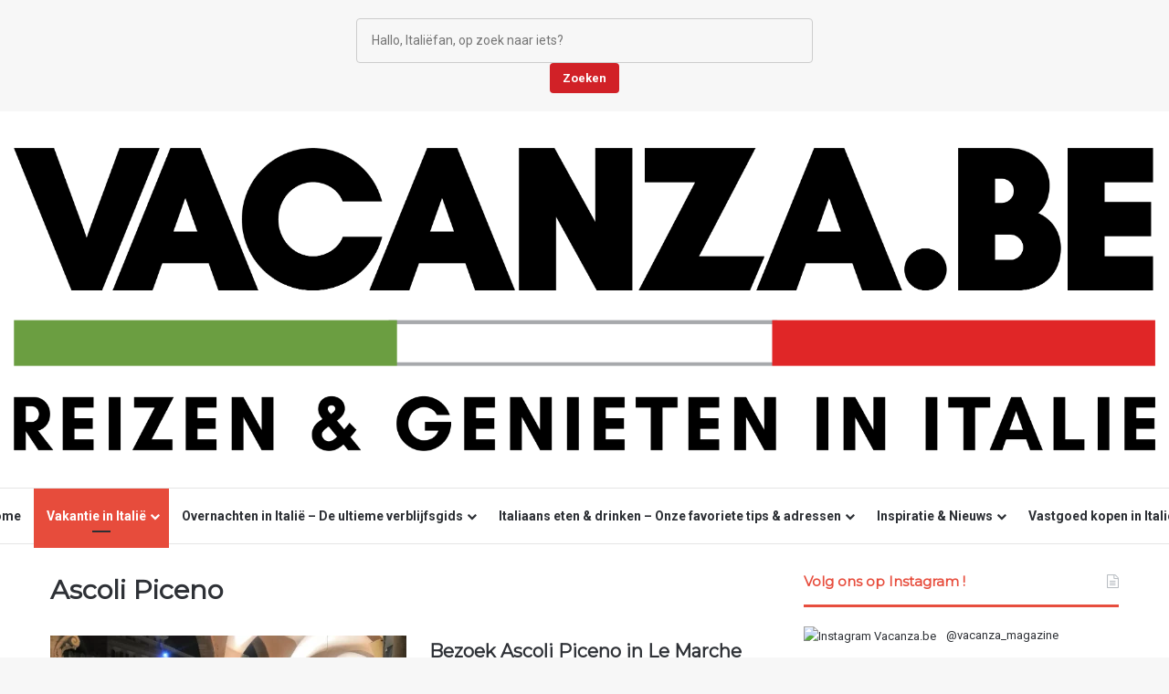

--- FILE ---
content_type: text/html; charset=UTF-8
request_url: https://www.vacanza.be/category/ascoli-piceno/
body_size: 25528
content:
<!DOCTYPE html>
<html lang="nl-BE" class="" data-skin="light" prefix="og: https://ogp.me/ns#">
<head>
	<meta charset="UTF-8" />
	<link rel="profile" href="https://gmpg.org/xfn/11" />
	
	<!-- This site is optimized with the Yoast SEO Premium plugin v26.7 (Yoast SEO v26.7) - https://yoast.com/wordpress/plugins/seo/ -->
	<title>Reistips voor uw bezoek aan de stad scoli Piceno</title>
	<meta name="description" content="Ontdek onze reistips voor een bezoek aan de stad Piceno. De bezienswaardigheden, accommodaties, restaurants, leuke plekken in deze wondermooie stad" />
	<meta property="og:locale" content="nl_BE" />
	<meta property="og:type" content="article" />
	<meta property="og:title" content="Ascoli Piceno" />
	<meta property="og:description" content="Vacanza.be de beste tips voor je vakantie in Italië - Op vakantie in Italië ? Vacanza.be biedt de beste tips voor je reis naar Italië met de mooiste steden, dorpen, accommodaties, restaurants en Italië in Vlaanderen en Nederland" />
	<meta property="og:url" content="https://www.vacanza.be/category/ascoli-piceno/" />
	<meta property="og:site_name" content="Vacanza.be" />
	<meta property="og:image" content="https://usercontent.one/wp/www.vacanza.be/wp-content/uploads/2018/11/cropped-logo2.jpg?media=1767676669" />
	<meta property="og:image:width" content="512" />
	<meta property="og:image:height" content="512" />
	<meta property="og:image:type" content="image/jpeg" />
	<meta name="twitter:card" content="summary_large_image" />
	<script type="application/ld+json" class="yoast-schema-graph">{"@context":"https://schema.org","@graph":[{"@type":"CollectionPage","@id":"https://www.vacanza.be/category/ascoli-piceno/","url":"https://www.vacanza.be/category/ascoli-piceno/","name":"Reistips voor uw bezoek aan de stad scoli Piceno","isPartOf":{"@id":"https://www.vacanza.be/#website"},"primaryImageOfPage":{"@id":"https://www.vacanza.be/category/ascoli-piceno/#primaryimage"},"image":{"@id":"https://www.vacanza.be/category/ascoli-piceno/#primaryimage"},"thumbnailUrl":"https://www.vacanza.be/wp-content/uploads/2023/03/acscolipieno.png","description":"Ontdek onze reistips voor een bezoek aan de stad Piceno. De bezienswaardigheden, accommodaties, restaurants, leuke plekken in deze wondermooie stad","breadcrumb":{"@id":"https://www.vacanza.be/category/ascoli-piceno/#breadcrumb"},"inLanguage":"nl-BE"},{"@type":"ImageObject","inLanguage":"nl-BE","@id":"https://www.vacanza.be/category/ascoli-piceno/#primaryimage","url":"https://www.vacanza.be/wp-content/uploads/2023/03/acscolipieno.png","contentUrl":"https://www.vacanza.be/wp-content/uploads/2023/03/acscolipieno.png","width":686,"height":655,"caption":"Ascoli Pieno"},{"@type":"BreadcrumbList","@id":"https://www.vacanza.be/category/ascoli-piceno/#breadcrumb","itemListElement":[{"@type":"ListItem","position":1,"name":"Home","item":"https://www.vacanza.be/"},{"@type":"ListItem","position":2,"name":"Ascoli Piceno"}]},{"@type":"WebSite","@id":"https://www.vacanza.be/#website","url":"https://www.vacanza.be/","name":"Vacanza.be","description":"Boordevol tips voor een leuke vakantie in Italië","publisher":{"@id":"https://www.vacanza.be/#organization"},"potentialAction":[{"@type":"SearchAction","target":{"@type":"EntryPoint","urlTemplate":"https://www.vacanza.be/?s={search_term_string}"},"query-input":{"@type":"PropertyValueSpecification","valueRequired":true,"valueName":"search_term_string"}}],"inLanguage":"nl-BE"},{"@type":"Organization","@id":"https://www.vacanza.be/#organization","name":"Vacanza.be","url":"https://www.vacanza.be/","logo":{"@type":"ImageObject","inLanguage":"nl-BE","@id":"https://www.vacanza.be/#/schema/logo/image/","url":"https://www.vacanza.be/wp-content/uploads/2018/11/cropped-logo2.jpg","contentUrl":"https://www.vacanza.be/wp-content/uploads/2018/11/cropped-logo2.jpg","width":512,"height":512,"caption":"Vacanza.be"},"image":{"@id":"https://www.vacanza.be/#/schema/logo/image/"},"sameAs":["https://www.facebook.com/vacanza.be","https://www.instagram.com/vacanza.be/"]}]}</script>
	<!-- / Yoast SEO Premium plugin. -->



<!-- Search Engine Optimization by Rank Math - https://rankmath.com/ -->
<title>Reistips voor uw bezoek aan de stad scoli Piceno</title>
<meta name="robots" content="follow, index, max-snippet:-1, max-video-preview:-1, max-image-preview:large"/>
<link rel="canonical" href="https://www.vacanza.be/category/ascoli-piceno/" />
<meta property="og:locale" content="nl_BE" />
<meta property="og:type" content="article" />
<meta property="og:title" content="Ascoli Piceno &bull; Vacanza.be" />
<meta property="og:url" content="https://www.vacanza.be/category/ascoli-piceno/" />
<meta property="og:site_name" content="Vacanza.be" />
<meta property="article:publisher" content="https://www.facebook.com/vacanza.be" />
<meta name="twitter:card" content="summary_large_image" />
<meta name="twitter:title" content="Ascoli Piceno &bull; Vacanza.be" />
<script type="application/ld+json" class="rank-math-schema">{"@context":"https://schema.org","@graph":[{"@type":"Organization","@id":"https://www.vacanza.be/#organization","name":"Vacanza.be","sameAs":["https://www.facebook.com/vacanza.be","https://www.instagram.com/vacanza.be/"]},{"@type":"WebSite","@id":"https://www.vacanza.be/#website","url":"https://www.vacanza.be","name":"Vacanza.be","publisher":{"@id":"https://www.vacanza.be/#organization"},"inLanguage":"nl-BE"},{"@type":"CollectionPage","@id":"https://www.vacanza.be/category/ascoli-piceno/#webpage","url":"https://www.vacanza.be/category/ascoli-piceno/","name":"Ascoli Piceno &bull; Vacanza.be","isPartOf":{"@id":"https://www.vacanza.be/#website"},"inLanguage":"nl-BE"}]}</script>
<!-- /Rank Math WordPress SEO plugin -->

<link rel='dns-prefetch' href='//usercontent.one' />

<link href='//usercontent.one' rel='preconnect' />
<link rel="alternate" type="application/rss+xml" title="Vacanza.be &raquo; feed" href="https://www.vacanza.be/feed/" />
<link rel="alternate" type="application/rss+xml" title="Vacanza.be &raquo; reactiesfeed" href="https://www.vacanza.be/comments/feed/" />
<link rel="alternate" type="application/rss+xml" title="Vacanza.be &raquo; Ascoli Piceno categoriefeed" href="https://www.vacanza.be/category/ascoli-piceno/feed/" />

		<style type="text/css">
			:root{				
			--tie-preset-gradient-1: linear-gradient(135deg, rgba(6, 147, 227, 1) 0%, rgb(155, 81, 224) 100%);
			--tie-preset-gradient-2: linear-gradient(135deg, rgb(122, 220, 180) 0%, rgb(0, 208, 130) 100%);
			--tie-preset-gradient-3: linear-gradient(135deg, rgba(252, 185, 0, 1) 0%, rgba(255, 105, 0, 1) 100%);
			--tie-preset-gradient-4: linear-gradient(135deg, rgba(255, 105, 0, 1) 0%, rgb(207, 46, 46) 100%);
			--tie-preset-gradient-5: linear-gradient(135deg, rgb(238, 238, 238) 0%, rgb(169, 184, 195) 100%);
			--tie-preset-gradient-6: linear-gradient(135deg, rgb(74, 234, 220) 0%, rgb(151, 120, 209) 20%, rgb(207, 42, 186) 40%, rgb(238, 44, 130) 60%, rgb(251, 105, 98) 80%, rgb(254, 248, 76) 100%);
			--tie-preset-gradient-7: linear-gradient(135deg, rgb(255, 206, 236) 0%, rgb(152, 150, 240) 100%);
			--tie-preset-gradient-8: linear-gradient(135deg, rgb(254, 205, 165) 0%, rgb(254, 45, 45) 50%, rgb(107, 0, 62) 100%);
			--tie-preset-gradient-9: linear-gradient(135deg, rgb(255, 203, 112) 0%, rgb(199, 81, 192) 50%, rgb(65, 88, 208) 100%);
			--tie-preset-gradient-10: linear-gradient(135deg, rgb(255, 245, 203) 0%, rgb(182, 227, 212) 50%, rgb(51, 167, 181) 100%);
			--tie-preset-gradient-11: linear-gradient(135deg, rgb(202, 248, 128) 0%, rgb(113, 206, 126) 100%);
			--tie-preset-gradient-12: linear-gradient(135deg, rgb(2, 3, 129) 0%, rgb(40, 116, 252) 100%);
			--tie-preset-gradient-13: linear-gradient(135deg, #4D34FA, #ad34fa);
			--tie-preset-gradient-14: linear-gradient(135deg, #0057FF, #31B5FF);
			--tie-preset-gradient-15: linear-gradient(135deg, #FF007A, #FF81BD);
			--tie-preset-gradient-16: linear-gradient(135deg, #14111E, #4B4462);
			--tie-preset-gradient-17: linear-gradient(135deg, #F32758, #FFC581);

			
					--main-nav-background: #FFFFFF;
					--main-nav-secondry-background: rgba(0,0,0,0.03);
					--main-nav-primary-color: #0088ff;
					--main-nav-contrast-primary-color: #FFFFFF;
					--main-nav-text-color: #2c2f34;
					--main-nav-secondry-text-color: rgba(0,0,0,0.5);
					--main-nav-main-border-color: rgba(0,0,0,0.1);
					--main-nav-secondry-border-color: rgba(0,0,0,0.08);
				
			}
		</style>
	<meta name="viewport" content="width=device-width, initial-scale=1.0" />		<!-- This site uses the Google Analytics by MonsterInsights plugin v9.11.1 - Using Analytics tracking - https://www.monsterinsights.com/ -->
							<script src="//www.googletagmanager.com/gtag/js?id=G-9PFXP9PJ9P"  data-cfasync="false" data-wpfc-render="false" type="text/javascript" async></script>
			<script data-cfasync="false" data-wpfc-render="false" type="text/javascript">
				var mi_version = '9.11.1';
				var mi_track_user = true;
				var mi_no_track_reason = '';
								var MonsterInsightsDefaultLocations = {"page_location":"https:\/\/www.vacanza.be\/category\/ascoli-piceno\/"};
								if ( typeof MonsterInsightsPrivacyGuardFilter === 'function' ) {
					var MonsterInsightsLocations = (typeof MonsterInsightsExcludeQuery === 'object') ? MonsterInsightsPrivacyGuardFilter( MonsterInsightsExcludeQuery ) : MonsterInsightsPrivacyGuardFilter( MonsterInsightsDefaultLocations );
				} else {
					var MonsterInsightsLocations = (typeof MonsterInsightsExcludeQuery === 'object') ? MonsterInsightsExcludeQuery : MonsterInsightsDefaultLocations;
				}

								var disableStrs = [
										'ga-disable-G-9PFXP9PJ9P',
									];

				/* Function to detect opted out users */
				function __gtagTrackerIsOptedOut() {
					for (var index = 0; index < disableStrs.length; index++) {
						if (document.cookie.indexOf(disableStrs[index] + '=true') > -1) {
							return true;
						}
					}

					return false;
				}

				/* Disable tracking if the opt-out cookie exists. */
				if (__gtagTrackerIsOptedOut()) {
					for (var index = 0; index < disableStrs.length; index++) {
						window[disableStrs[index]] = true;
					}
				}

				/* Opt-out function */
				function __gtagTrackerOptout() {
					for (var index = 0; index < disableStrs.length; index++) {
						document.cookie = disableStrs[index] + '=true; expires=Thu, 31 Dec 2099 23:59:59 UTC; path=/';
						window[disableStrs[index]] = true;
					}
				}

				if ('undefined' === typeof gaOptout) {
					function gaOptout() {
						__gtagTrackerOptout();
					}
				}
								window.dataLayer = window.dataLayer || [];

				window.MonsterInsightsDualTracker = {
					helpers: {},
					trackers: {},
				};
				if (mi_track_user) {
					function __gtagDataLayer() {
						dataLayer.push(arguments);
					}

					function __gtagTracker(type, name, parameters) {
						if (!parameters) {
							parameters = {};
						}

						if (parameters.send_to) {
							__gtagDataLayer.apply(null, arguments);
							return;
						}

						if (type === 'event') {
														parameters.send_to = monsterinsights_frontend.v4_id;
							var hookName = name;
							if (typeof parameters['event_category'] !== 'undefined') {
								hookName = parameters['event_category'] + ':' + name;
							}

							if (typeof MonsterInsightsDualTracker.trackers[hookName] !== 'undefined') {
								MonsterInsightsDualTracker.trackers[hookName](parameters);
							} else {
								__gtagDataLayer('event', name, parameters);
							}
							
						} else {
							__gtagDataLayer.apply(null, arguments);
						}
					}

					__gtagTracker('js', new Date());
					__gtagTracker('set', {
						'developer_id.dZGIzZG': true,
											});
					if ( MonsterInsightsLocations.page_location ) {
						__gtagTracker('set', MonsterInsightsLocations);
					}
										__gtagTracker('config', 'G-9PFXP9PJ9P', {"forceSSL":"true","link_attribution":"true"} );
										window.gtag = __gtagTracker;										(function () {
						/* https://developers.google.com/analytics/devguides/collection/analyticsjs/ */
						/* ga and __gaTracker compatibility shim. */
						var noopfn = function () {
							return null;
						};
						var newtracker = function () {
							return new Tracker();
						};
						var Tracker = function () {
							return null;
						};
						var p = Tracker.prototype;
						p.get = noopfn;
						p.set = noopfn;
						p.send = function () {
							var args = Array.prototype.slice.call(arguments);
							args.unshift('send');
							__gaTracker.apply(null, args);
						};
						var __gaTracker = function () {
							var len = arguments.length;
							if (len === 0) {
								return;
							}
							var f = arguments[len - 1];
							if (typeof f !== 'object' || f === null || typeof f.hitCallback !== 'function') {
								if ('send' === arguments[0]) {
									var hitConverted, hitObject = false, action;
									if ('event' === arguments[1]) {
										if ('undefined' !== typeof arguments[3]) {
											hitObject = {
												'eventAction': arguments[3],
												'eventCategory': arguments[2],
												'eventLabel': arguments[4],
												'value': arguments[5] ? arguments[5] : 1,
											}
										}
									}
									if ('pageview' === arguments[1]) {
										if ('undefined' !== typeof arguments[2]) {
											hitObject = {
												'eventAction': 'page_view',
												'page_path': arguments[2],
											}
										}
									}
									if (typeof arguments[2] === 'object') {
										hitObject = arguments[2];
									}
									if (typeof arguments[5] === 'object') {
										Object.assign(hitObject, arguments[5]);
									}
									if ('undefined' !== typeof arguments[1].hitType) {
										hitObject = arguments[1];
										if ('pageview' === hitObject.hitType) {
											hitObject.eventAction = 'page_view';
										}
									}
									if (hitObject) {
										action = 'timing' === arguments[1].hitType ? 'timing_complete' : hitObject.eventAction;
										hitConverted = mapArgs(hitObject);
										__gtagTracker('event', action, hitConverted);
									}
								}
								return;
							}

							function mapArgs(args) {
								var arg, hit = {};
								var gaMap = {
									'eventCategory': 'event_category',
									'eventAction': 'event_action',
									'eventLabel': 'event_label',
									'eventValue': 'event_value',
									'nonInteraction': 'non_interaction',
									'timingCategory': 'event_category',
									'timingVar': 'name',
									'timingValue': 'value',
									'timingLabel': 'event_label',
									'page': 'page_path',
									'location': 'page_location',
									'title': 'page_title',
									'referrer' : 'page_referrer',
								};
								for (arg in args) {
																		if (!(!args.hasOwnProperty(arg) || !gaMap.hasOwnProperty(arg))) {
										hit[gaMap[arg]] = args[arg];
									} else {
										hit[arg] = args[arg];
									}
								}
								return hit;
							}

							try {
								f.hitCallback();
							} catch (ex) {
							}
						};
						__gaTracker.create = newtracker;
						__gaTracker.getByName = newtracker;
						__gaTracker.getAll = function () {
							return [];
						};
						__gaTracker.remove = noopfn;
						__gaTracker.loaded = true;
						window['__gaTracker'] = __gaTracker;
					})();
									} else {
										console.log("");
					(function () {
						function __gtagTracker() {
							return null;
						}

						window['__gtagTracker'] = __gtagTracker;
						window['gtag'] = __gtagTracker;
					})();
									}
			</script>
							<!-- / Google Analytics by MonsterInsights -->
		<style id='wp-img-auto-sizes-contain-inline-css' type='text/css'>
img:is([sizes=auto i],[sizes^="auto," i]){contain-intrinsic-size:3000px 1500px}
/*# sourceURL=wp-img-auto-sizes-contain-inline-css */
</style>
<link rel='stylesheet' id='sbi_styles-css' href='https://usercontent.one/wp/www.vacanza.be/wp-content/plugins/instagram-feed/css/sbi-styles.min.css?ver=6.10.0&media=1767676669' type='text/css' media='all' />
<style id='wp-emoji-styles-inline-css' type='text/css'>

	img.wp-smiley, img.emoji {
		display: inline !important;
		border: none !important;
		box-shadow: none !important;
		height: 1em !important;
		width: 1em !important;
		margin: 0 0.07em !important;
		vertical-align: -0.1em !important;
		background: none !important;
		padding: 0 !important;
	}
/*# sourceURL=wp-emoji-styles-inline-css */
</style>
<style id='wp-block-library-inline-css' type='text/css'>
:root{--wp-block-synced-color:#7a00df;--wp-block-synced-color--rgb:122,0,223;--wp-bound-block-color:var(--wp-block-synced-color);--wp-editor-canvas-background:#ddd;--wp-admin-theme-color:#007cba;--wp-admin-theme-color--rgb:0,124,186;--wp-admin-theme-color-darker-10:#006ba1;--wp-admin-theme-color-darker-10--rgb:0,107,160.5;--wp-admin-theme-color-darker-20:#005a87;--wp-admin-theme-color-darker-20--rgb:0,90,135;--wp-admin-border-width-focus:2px}@media (min-resolution:192dpi){:root{--wp-admin-border-width-focus:1.5px}}.wp-element-button{cursor:pointer}:root .has-very-light-gray-background-color{background-color:#eee}:root .has-very-dark-gray-background-color{background-color:#313131}:root .has-very-light-gray-color{color:#eee}:root .has-very-dark-gray-color{color:#313131}:root .has-vivid-green-cyan-to-vivid-cyan-blue-gradient-background{background:linear-gradient(135deg,#00d084,#0693e3)}:root .has-purple-crush-gradient-background{background:linear-gradient(135deg,#34e2e4,#4721fb 50%,#ab1dfe)}:root .has-hazy-dawn-gradient-background{background:linear-gradient(135deg,#faaca8,#dad0ec)}:root .has-subdued-olive-gradient-background{background:linear-gradient(135deg,#fafae1,#67a671)}:root .has-atomic-cream-gradient-background{background:linear-gradient(135deg,#fdd79a,#004a59)}:root .has-nightshade-gradient-background{background:linear-gradient(135deg,#330968,#31cdcf)}:root .has-midnight-gradient-background{background:linear-gradient(135deg,#020381,#2874fc)}:root{--wp--preset--font-size--normal:16px;--wp--preset--font-size--huge:42px}.has-regular-font-size{font-size:1em}.has-larger-font-size{font-size:2.625em}.has-normal-font-size{font-size:var(--wp--preset--font-size--normal)}.has-huge-font-size{font-size:var(--wp--preset--font-size--huge)}.has-text-align-center{text-align:center}.has-text-align-left{text-align:left}.has-text-align-right{text-align:right}.has-fit-text{white-space:nowrap!important}#end-resizable-editor-section{display:none}.aligncenter{clear:both}.items-justified-left{justify-content:flex-start}.items-justified-center{justify-content:center}.items-justified-right{justify-content:flex-end}.items-justified-space-between{justify-content:space-between}.screen-reader-text{border:0;clip-path:inset(50%);height:1px;margin:-1px;overflow:hidden;padding:0;position:absolute;width:1px;word-wrap:normal!important}.screen-reader-text:focus{background-color:#ddd;clip-path:none;color:#444;display:block;font-size:1em;height:auto;left:5px;line-height:normal;padding:15px 23px 14px;text-decoration:none;top:5px;width:auto;z-index:100000}html :where(.has-border-color){border-style:solid}html :where([style*=border-top-color]){border-top-style:solid}html :where([style*=border-right-color]){border-right-style:solid}html :where([style*=border-bottom-color]){border-bottom-style:solid}html :where([style*=border-left-color]){border-left-style:solid}html :where([style*=border-width]){border-style:solid}html :where([style*=border-top-width]){border-top-style:solid}html :where([style*=border-right-width]){border-right-style:solid}html :where([style*=border-bottom-width]){border-bottom-style:solid}html :where([style*=border-left-width]){border-left-style:solid}html :where(img[class*=wp-image-]){height:auto;max-width:100%}:where(figure){margin:0 0 1em}html :where(.is-position-sticky){--wp-admin--admin-bar--position-offset:var(--wp-admin--admin-bar--height,0px)}@media screen and (max-width:600px){html :where(.is-position-sticky){--wp-admin--admin-bar--position-offset:0px}}

/*# sourceURL=wp-block-library-inline-css */
</style><style id='wp-block-image-inline-css' type='text/css'>
.wp-block-image>a,.wp-block-image>figure>a{display:inline-block}.wp-block-image img{box-sizing:border-box;height:auto;max-width:100%;vertical-align:bottom}@media not (prefers-reduced-motion){.wp-block-image img.hide{visibility:hidden}.wp-block-image img.show{animation:show-content-image .4s}}.wp-block-image[style*=border-radius] img,.wp-block-image[style*=border-radius]>a{border-radius:inherit}.wp-block-image.has-custom-border img{box-sizing:border-box}.wp-block-image.aligncenter{text-align:center}.wp-block-image.alignfull>a,.wp-block-image.alignwide>a{width:100%}.wp-block-image.alignfull img,.wp-block-image.alignwide img{height:auto;width:100%}.wp-block-image .aligncenter,.wp-block-image .alignleft,.wp-block-image .alignright,.wp-block-image.aligncenter,.wp-block-image.alignleft,.wp-block-image.alignright{display:table}.wp-block-image .aligncenter>figcaption,.wp-block-image .alignleft>figcaption,.wp-block-image .alignright>figcaption,.wp-block-image.aligncenter>figcaption,.wp-block-image.alignleft>figcaption,.wp-block-image.alignright>figcaption{caption-side:bottom;display:table-caption}.wp-block-image .alignleft{float:left;margin:.5em 1em .5em 0}.wp-block-image .alignright{float:right;margin:.5em 0 .5em 1em}.wp-block-image .aligncenter{margin-left:auto;margin-right:auto}.wp-block-image :where(figcaption){margin-bottom:1em;margin-top:.5em}.wp-block-image.is-style-circle-mask img{border-radius:9999px}@supports ((-webkit-mask-image:none) or (mask-image:none)) or (-webkit-mask-image:none){.wp-block-image.is-style-circle-mask img{border-radius:0;-webkit-mask-image:url('data:image/svg+xml;utf8,<svg viewBox="0 0 100 100" xmlns="http://www.w3.org/2000/svg"><circle cx="50" cy="50" r="50"/></svg>');mask-image:url('data:image/svg+xml;utf8,<svg viewBox="0 0 100 100" xmlns="http://www.w3.org/2000/svg"><circle cx="50" cy="50" r="50"/></svg>');mask-mode:alpha;-webkit-mask-position:center;mask-position:center;-webkit-mask-repeat:no-repeat;mask-repeat:no-repeat;-webkit-mask-size:contain;mask-size:contain}}:root :where(.wp-block-image.is-style-rounded img,.wp-block-image .is-style-rounded img){border-radius:9999px}.wp-block-image figure{margin:0}.wp-lightbox-container{display:flex;flex-direction:column;position:relative}.wp-lightbox-container img{cursor:zoom-in}.wp-lightbox-container img:hover+button{opacity:1}.wp-lightbox-container button{align-items:center;backdrop-filter:blur(16px) saturate(180%);background-color:#5a5a5a40;border:none;border-radius:4px;cursor:zoom-in;display:flex;height:20px;justify-content:center;opacity:0;padding:0;position:absolute;right:16px;text-align:center;top:16px;width:20px;z-index:100}@media not (prefers-reduced-motion){.wp-lightbox-container button{transition:opacity .2s ease}}.wp-lightbox-container button:focus-visible{outline:3px auto #5a5a5a40;outline:3px auto -webkit-focus-ring-color;outline-offset:3px}.wp-lightbox-container button:hover{cursor:pointer;opacity:1}.wp-lightbox-container button:focus{opacity:1}.wp-lightbox-container button:focus,.wp-lightbox-container button:hover,.wp-lightbox-container button:not(:hover):not(:active):not(.has-background){background-color:#5a5a5a40;border:none}.wp-lightbox-overlay{box-sizing:border-box;cursor:zoom-out;height:100vh;left:0;overflow:hidden;position:fixed;top:0;visibility:hidden;width:100%;z-index:100000}.wp-lightbox-overlay .close-button{align-items:center;cursor:pointer;display:flex;justify-content:center;min-height:40px;min-width:40px;padding:0;position:absolute;right:calc(env(safe-area-inset-right) + 16px);top:calc(env(safe-area-inset-top) + 16px);z-index:5000000}.wp-lightbox-overlay .close-button:focus,.wp-lightbox-overlay .close-button:hover,.wp-lightbox-overlay .close-button:not(:hover):not(:active):not(.has-background){background:none;border:none}.wp-lightbox-overlay .lightbox-image-container{height:var(--wp--lightbox-container-height);left:50%;overflow:hidden;position:absolute;top:50%;transform:translate(-50%,-50%);transform-origin:top left;width:var(--wp--lightbox-container-width);z-index:9999999999}.wp-lightbox-overlay .wp-block-image{align-items:center;box-sizing:border-box;display:flex;height:100%;justify-content:center;margin:0;position:relative;transform-origin:0 0;width:100%;z-index:3000000}.wp-lightbox-overlay .wp-block-image img{height:var(--wp--lightbox-image-height);min-height:var(--wp--lightbox-image-height);min-width:var(--wp--lightbox-image-width);width:var(--wp--lightbox-image-width)}.wp-lightbox-overlay .wp-block-image figcaption{display:none}.wp-lightbox-overlay button{background:none;border:none}.wp-lightbox-overlay .scrim{background-color:#fff;height:100%;opacity:.9;position:absolute;width:100%;z-index:2000000}.wp-lightbox-overlay.active{visibility:visible}@media not (prefers-reduced-motion){.wp-lightbox-overlay.active{animation:turn-on-visibility .25s both}.wp-lightbox-overlay.active img{animation:turn-on-visibility .35s both}.wp-lightbox-overlay.show-closing-animation:not(.active){animation:turn-off-visibility .35s both}.wp-lightbox-overlay.show-closing-animation:not(.active) img{animation:turn-off-visibility .25s both}.wp-lightbox-overlay.zoom.active{animation:none;opacity:1;visibility:visible}.wp-lightbox-overlay.zoom.active .lightbox-image-container{animation:lightbox-zoom-in .4s}.wp-lightbox-overlay.zoom.active .lightbox-image-container img{animation:none}.wp-lightbox-overlay.zoom.active .scrim{animation:turn-on-visibility .4s forwards}.wp-lightbox-overlay.zoom.show-closing-animation:not(.active){animation:none}.wp-lightbox-overlay.zoom.show-closing-animation:not(.active) .lightbox-image-container{animation:lightbox-zoom-out .4s}.wp-lightbox-overlay.zoom.show-closing-animation:not(.active) .lightbox-image-container img{animation:none}.wp-lightbox-overlay.zoom.show-closing-animation:not(.active) .scrim{animation:turn-off-visibility .4s forwards}}@keyframes show-content-image{0%{visibility:hidden}99%{visibility:hidden}to{visibility:visible}}@keyframes turn-on-visibility{0%{opacity:0}to{opacity:1}}@keyframes turn-off-visibility{0%{opacity:1;visibility:visible}99%{opacity:0;visibility:visible}to{opacity:0;visibility:hidden}}@keyframes lightbox-zoom-in{0%{transform:translate(calc((-100vw + var(--wp--lightbox-scrollbar-width))/2 + var(--wp--lightbox-initial-left-position)),calc(-50vh + var(--wp--lightbox-initial-top-position))) scale(var(--wp--lightbox-scale))}to{transform:translate(-50%,-50%) scale(1)}}@keyframes lightbox-zoom-out{0%{transform:translate(-50%,-50%) scale(1);visibility:visible}99%{visibility:visible}to{transform:translate(calc((-100vw + var(--wp--lightbox-scrollbar-width))/2 + var(--wp--lightbox-initial-left-position)),calc(-50vh + var(--wp--lightbox-initial-top-position))) scale(var(--wp--lightbox-scale));visibility:hidden}}
/*# sourceURL=https://www.vacanza.be/wp-includes/blocks/image/style.min.css */
</style>
<style id='wp-block-image-theme-inline-css' type='text/css'>
:root :where(.wp-block-image figcaption){color:#555;font-size:13px;text-align:center}.is-dark-theme :root :where(.wp-block-image figcaption){color:#ffffffa6}.wp-block-image{margin:0 0 1em}
/*# sourceURL=https://www.vacanza.be/wp-includes/blocks/image/theme.min.css */
</style>
<style id='wp-block-paragraph-inline-css' type='text/css'>
.is-small-text{font-size:.875em}.is-regular-text{font-size:1em}.is-large-text{font-size:2.25em}.is-larger-text{font-size:3em}.has-drop-cap:not(:focus):first-letter{float:left;font-size:8.4em;font-style:normal;font-weight:100;line-height:.68;margin:.05em .1em 0 0;text-transform:uppercase}body.rtl .has-drop-cap:not(:focus):first-letter{float:none;margin-left:.1em}p.has-drop-cap.has-background{overflow:hidden}:root :where(p.has-background){padding:1.25em 2.375em}:where(p.has-text-color:not(.has-link-color)) a{color:inherit}p.has-text-align-left[style*="writing-mode:vertical-lr"],p.has-text-align-right[style*="writing-mode:vertical-rl"]{rotate:180deg}
/*# sourceURL=https://www.vacanza.be/wp-includes/blocks/paragraph/style.min.css */
</style>
<style id='global-styles-inline-css' type='text/css'>
:root{--wp--preset--aspect-ratio--square: 1;--wp--preset--aspect-ratio--4-3: 4/3;--wp--preset--aspect-ratio--3-4: 3/4;--wp--preset--aspect-ratio--3-2: 3/2;--wp--preset--aspect-ratio--2-3: 2/3;--wp--preset--aspect-ratio--16-9: 16/9;--wp--preset--aspect-ratio--9-16: 9/16;--wp--preset--color--black: #000000;--wp--preset--color--cyan-bluish-gray: #abb8c3;--wp--preset--color--white: #ffffff;--wp--preset--color--pale-pink: #f78da7;--wp--preset--color--vivid-red: #cf2e2e;--wp--preset--color--luminous-vivid-orange: #ff6900;--wp--preset--color--luminous-vivid-amber: #fcb900;--wp--preset--color--light-green-cyan: #7bdcb5;--wp--preset--color--vivid-green-cyan: #00d084;--wp--preset--color--pale-cyan-blue: #8ed1fc;--wp--preset--color--vivid-cyan-blue: #0693e3;--wp--preset--color--vivid-purple: #9b51e0;--wp--preset--color--global-color: #e74c3c;--wp--preset--gradient--vivid-cyan-blue-to-vivid-purple: linear-gradient(135deg,rgb(6,147,227) 0%,rgb(155,81,224) 100%);--wp--preset--gradient--light-green-cyan-to-vivid-green-cyan: linear-gradient(135deg,rgb(122,220,180) 0%,rgb(0,208,130) 100%);--wp--preset--gradient--luminous-vivid-amber-to-luminous-vivid-orange: linear-gradient(135deg,rgb(252,185,0) 0%,rgb(255,105,0) 100%);--wp--preset--gradient--luminous-vivid-orange-to-vivid-red: linear-gradient(135deg,rgb(255,105,0) 0%,rgb(207,46,46) 100%);--wp--preset--gradient--very-light-gray-to-cyan-bluish-gray: linear-gradient(135deg,rgb(238,238,238) 0%,rgb(169,184,195) 100%);--wp--preset--gradient--cool-to-warm-spectrum: linear-gradient(135deg,rgb(74,234,220) 0%,rgb(151,120,209) 20%,rgb(207,42,186) 40%,rgb(238,44,130) 60%,rgb(251,105,98) 80%,rgb(254,248,76) 100%);--wp--preset--gradient--blush-light-purple: linear-gradient(135deg,rgb(255,206,236) 0%,rgb(152,150,240) 100%);--wp--preset--gradient--blush-bordeaux: linear-gradient(135deg,rgb(254,205,165) 0%,rgb(254,45,45) 50%,rgb(107,0,62) 100%);--wp--preset--gradient--luminous-dusk: linear-gradient(135deg,rgb(255,203,112) 0%,rgb(199,81,192) 50%,rgb(65,88,208) 100%);--wp--preset--gradient--pale-ocean: linear-gradient(135deg,rgb(255,245,203) 0%,rgb(182,227,212) 50%,rgb(51,167,181) 100%);--wp--preset--gradient--electric-grass: linear-gradient(135deg,rgb(202,248,128) 0%,rgb(113,206,126) 100%);--wp--preset--gradient--midnight: linear-gradient(135deg,rgb(2,3,129) 0%,rgb(40,116,252) 100%);--wp--preset--font-size--small: 13px;--wp--preset--font-size--medium: 20px;--wp--preset--font-size--large: 36px;--wp--preset--font-size--x-large: 42px;--wp--preset--spacing--20: 0.44rem;--wp--preset--spacing--30: 0.67rem;--wp--preset--spacing--40: 1rem;--wp--preset--spacing--50: 1.5rem;--wp--preset--spacing--60: 2.25rem;--wp--preset--spacing--70: 3.38rem;--wp--preset--spacing--80: 5.06rem;--wp--preset--shadow--natural: 6px 6px 9px rgba(0, 0, 0, 0.2);--wp--preset--shadow--deep: 12px 12px 50px rgba(0, 0, 0, 0.4);--wp--preset--shadow--sharp: 6px 6px 0px rgba(0, 0, 0, 0.2);--wp--preset--shadow--outlined: 6px 6px 0px -3px rgb(255, 255, 255), 6px 6px rgb(0, 0, 0);--wp--preset--shadow--crisp: 6px 6px 0px rgb(0, 0, 0);}:where(.is-layout-flex){gap: 0.5em;}:where(.is-layout-grid){gap: 0.5em;}body .is-layout-flex{display: flex;}.is-layout-flex{flex-wrap: wrap;align-items: center;}.is-layout-flex > :is(*, div){margin: 0;}body .is-layout-grid{display: grid;}.is-layout-grid > :is(*, div){margin: 0;}:where(.wp-block-columns.is-layout-flex){gap: 2em;}:where(.wp-block-columns.is-layout-grid){gap: 2em;}:where(.wp-block-post-template.is-layout-flex){gap: 1.25em;}:where(.wp-block-post-template.is-layout-grid){gap: 1.25em;}.has-black-color{color: var(--wp--preset--color--black) !important;}.has-cyan-bluish-gray-color{color: var(--wp--preset--color--cyan-bluish-gray) !important;}.has-white-color{color: var(--wp--preset--color--white) !important;}.has-pale-pink-color{color: var(--wp--preset--color--pale-pink) !important;}.has-vivid-red-color{color: var(--wp--preset--color--vivid-red) !important;}.has-luminous-vivid-orange-color{color: var(--wp--preset--color--luminous-vivid-orange) !important;}.has-luminous-vivid-amber-color{color: var(--wp--preset--color--luminous-vivid-amber) !important;}.has-light-green-cyan-color{color: var(--wp--preset--color--light-green-cyan) !important;}.has-vivid-green-cyan-color{color: var(--wp--preset--color--vivid-green-cyan) !important;}.has-pale-cyan-blue-color{color: var(--wp--preset--color--pale-cyan-blue) !important;}.has-vivid-cyan-blue-color{color: var(--wp--preset--color--vivid-cyan-blue) !important;}.has-vivid-purple-color{color: var(--wp--preset--color--vivid-purple) !important;}.has-black-background-color{background-color: var(--wp--preset--color--black) !important;}.has-cyan-bluish-gray-background-color{background-color: var(--wp--preset--color--cyan-bluish-gray) !important;}.has-white-background-color{background-color: var(--wp--preset--color--white) !important;}.has-pale-pink-background-color{background-color: var(--wp--preset--color--pale-pink) !important;}.has-vivid-red-background-color{background-color: var(--wp--preset--color--vivid-red) !important;}.has-luminous-vivid-orange-background-color{background-color: var(--wp--preset--color--luminous-vivid-orange) !important;}.has-luminous-vivid-amber-background-color{background-color: var(--wp--preset--color--luminous-vivid-amber) !important;}.has-light-green-cyan-background-color{background-color: var(--wp--preset--color--light-green-cyan) !important;}.has-vivid-green-cyan-background-color{background-color: var(--wp--preset--color--vivid-green-cyan) !important;}.has-pale-cyan-blue-background-color{background-color: var(--wp--preset--color--pale-cyan-blue) !important;}.has-vivid-cyan-blue-background-color{background-color: var(--wp--preset--color--vivid-cyan-blue) !important;}.has-vivid-purple-background-color{background-color: var(--wp--preset--color--vivid-purple) !important;}.has-black-border-color{border-color: var(--wp--preset--color--black) !important;}.has-cyan-bluish-gray-border-color{border-color: var(--wp--preset--color--cyan-bluish-gray) !important;}.has-white-border-color{border-color: var(--wp--preset--color--white) !important;}.has-pale-pink-border-color{border-color: var(--wp--preset--color--pale-pink) !important;}.has-vivid-red-border-color{border-color: var(--wp--preset--color--vivid-red) !important;}.has-luminous-vivid-orange-border-color{border-color: var(--wp--preset--color--luminous-vivid-orange) !important;}.has-luminous-vivid-amber-border-color{border-color: var(--wp--preset--color--luminous-vivid-amber) !important;}.has-light-green-cyan-border-color{border-color: var(--wp--preset--color--light-green-cyan) !important;}.has-vivid-green-cyan-border-color{border-color: var(--wp--preset--color--vivid-green-cyan) !important;}.has-pale-cyan-blue-border-color{border-color: var(--wp--preset--color--pale-cyan-blue) !important;}.has-vivid-cyan-blue-border-color{border-color: var(--wp--preset--color--vivid-cyan-blue) !important;}.has-vivid-purple-border-color{border-color: var(--wp--preset--color--vivid-purple) !important;}.has-vivid-cyan-blue-to-vivid-purple-gradient-background{background: var(--wp--preset--gradient--vivid-cyan-blue-to-vivid-purple) !important;}.has-light-green-cyan-to-vivid-green-cyan-gradient-background{background: var(--wp--preset--gradient--light-green-cyan-to-vivid-green-cyan) !important;}.has-luminous-vivid-amber-to-luminous-vivid-orange-gradient-background{background: var(--wp--preset--gradient--luminous-vivid-amber-to-luminous-vivid-orange) !important;}.has-luminous-vivid-orange-to-vivid-red-gradient-background{background: var(--wp--preset--gradient--luminous-vivid-orange-to-vivid-red) !important;}.has-very-light-gray-to-cyan-bluish-gray-gradient-background{background: var(--wp--preset--gradient--very-light-gray-to-cyan-bluish-gray) !important;}.has-cool-to-warm-spectrum-gradient-background{background: var(--wp--preset--gradient--cool-to-warm-spectrum) !important;}.has-blush-light-purple-gradient-background{background: var(--wp--preset--gradient--blush-light-purple) !important;}.has-blush-bordeaux-gradient-background{background: var(--wp--preset--gradient--blush-bordeaux) !important;}.has-luminous-dusk-gradient-background{background: var(--wp--preset--gradient--luminous-dusk) !important;}.has-pale-ocean-gradient-background{background: var(--wp--preset--gradient--pale-ocean) !important;}.has-electric-grass-gradient-background{background: var(--wp--preset--gradient--electric-grass) !important;}.has-midnight-gradient-background{background: var(--wp--preset--gradient--midnight) !important;}.has-small-font-size{font-size: var(--wp--preset--font-size--small) !important;}.has-medium-font-size{font-size: var(--wp--preset--font-size--medium) !important;}.has-large-font-size{font-size: var(--wp--preset--font-size--large) !important;}.has-x-large-font-size{font-size: var(--wp--preset--font-size--x-large) !important;}
/*# sourceURL=global-styles-inline-css */
</style>

<style id='classic-theme-styles-inline-css' type='text/css'>
/*! This file is auto-generated */
.wp-block-button__link{color:#fff;background-color:#32373c;border-radius:9999px;box-shadow:none;text-decoration:none;padding:calc(.667em + 2px) calc(1.333em + 2px);font-size:1.125em}.wp-block-file__button{background:#32373c;color:#fff;text-decoration:none}
/*# sourceURL=/wp-includes/css/classic-themes.min.css */
</style>
<link data-minify="1" rel='stylesheet' id='spbsm-stylesheet-css' href='https://usercontent.one/wp/www.vacanza.be/wp-content/cache/min/1/wp-content/plugins/superb-social-share-and-follow-buttons/assets/css/frontend.css?ver=1768468577' type='text/css' media='all' />
<link data-minify="1" rel='stylesheet' id='spbsm-lato-font-css' href='https://usercontent.one/wp/www.vacanza.be/wp-content/cache/min/1/wp-content/plugins/superb-social-share-and-follow-buttons/assets/lato/styles.css?ver=1768468577' type='text/css' media='all' />
<style id='wpxpo-global-style-inline-css' type='text/css'>
:root {
			--preset-color1: #037fff;
			--preset-color2: #026fe0;
			--preset-color3: #071323;
			--preset-color4: #132133;
			--preset-color5: #34495e;
			--preset-color6: #787676;
			--preset-color7: #f0f2f3;
			--preset-color8: #f8f9fa;
			--preset-color9: #ffffff;
		}{}
/*# sourceURL=wpxpo-global-style-inline-css */
</style>
<style id='ultp-preset-colors-style-inline-css' type='text/css'>
:root { --postx_preset_Base_1_color: #f4f4ff; --postx_preset_Base_2_color: #dddff8; --postx_preset_Base_3_color: #B4B4D6; --postx_preset_Primary_color: #3323f0; --postx_preset_Secondary_color: #4a5fff; --postx_preset_Tertiary_color: #FFFFFF; --postx_preset_Contrast_3_color: #545472; --postx_preset_Contrast_2_color: #262657; --postx_preset_Contrast_1_color: #10102e; --postx_preset_Over_Primary_color: #ffffff;  }
/*# sourceURL=ultp-preset-colors-style-inline-css */
</style>
<style id='ultp-preset-gradient-style-inline-css' type='text/css'>
:root { --postx_preset_Primary_to_Secondary_to_Right_gradient: linear-gradient(90deg, var(--postx_preset_Primary_color) 0%, var(--postx_preset_Secondary_color) 100%); --postx_preset_Primary_to_Secondary_to_Bottom_gradient: linear-gradient(180deg, var(--postx_preset_Primary_color) 0%, var(--postx_preset_Secondary_color) 100%); --postx_preset_Secondary_to_Primary_to_Right_gradient: linear-gradient(90deg, var(--postx_preset_Secondary_color) 0%, var(--postx_preset_Primary_color) 100%); --postx_preset_Secondary_to_Primary_to_Bottom_gradient: linear-gradient(180deg, var(--postx_preset_Secondary_color) 0%, var(--postx_preset_Primary_color) 100%); --postx_preset_Cold_Evening_gradient: linear-gradient(0deg, rgb(12, 52, 131) 0%, rgb(162, 182, 223) 100%, rgb(107, 140, 206) 100%, rgb(162, 182, 223) 100%); --postx_preset_Purple_Division_gradient: linear-gradient(0deg, rgb(112, 40, 228) 0%, rgb(229, 178, 202) 100%); --postx_preset_Over_Sun_gradient: linear-gradient(60deg, rgb(171, 236, 214) 0%, rgb(251, 237, 150) 100%); --postx_preset_Morning_Salad_gradient: linear-gradient(-255deg, rgb(183, 248, 219) 0%, rgb(80, 167, 194) 100%); --postx_preset_Fabled_Sunset_gradient: linear-gradient(-270deg, rgb(35, 21, 87) 0%, rgb(68, 16, 122) 29%, rgb(255, 19, 97) 67%, rgb(255, 248, 0) 100%);  }
/*# sourceURL=ultp-preset-gradient-style-inline-css */
</style>
<style id='ultp-preset-typo-style-inline-css' type='text/css'>
@import url('https://fonts.googleapis.com/css?family=Roboto:100,100i,300,300i,400,400i,500,500i,700,700i,900,900i'); :root { --postx_preset_Heading_typo_font_family: Roboto; --postx_preset_Heading_typo_font_family_type: sans-serif; --postx_preset_Heading_typo_font_weight: 600; --postx_preset_Heading_typo_text_transform: capitalize; --postx_preset_Body_and_Others_typo_font_family: Roboto; --postx_preset_Body_and_Others_typo_font_family_type: sans-serif; --postx_preset_Body_and_Others_typo_font_weight: 400; --postx_preset_Body_and_Others_typo_text_transform: lowercase; --postx_preset_body_typo_font_size_lg: 16px; --postx_preset_paragraph_1_typo_font_size_lg: 12px; --postx_preset_paragraph_2_typo_font_size_lg: 12px; --postx_preset_paragraph_3_typo_font_size_lg: 12px; --postx_preset_heading_h1_typo_font_size_lg: 42px; --postx_preset_heading_h2_typo_font_size_lg: 36px; --postx_preset_heading_h3_typo_font_size_lg: 30px; --postx_preset_heading_h4_typo_font_size_lg: 24px; --postx_preset_heading_h5_typo_font_size_lg: 20px; --postx_preset_heading_h6_typo_font_size_lg: 16px; }
/*# sourceURL=ultp-preset-typo-style-inline-css */
</style>
<link data-minify="1" rel='stylesheet' id='meks_instagram-widget-styles-css' href='https://usercontent.one/wp/www.vacanza.be/wp-content/cache/min/1/wp-content/plugins/meks-easy-instagram-widget/css/widget.css?ver=1768468577' type='text/css' media='all' />
<link rel='stylesheet' id='tie-css-base-css' href='https://usercontent.one/wp/www.vacanza.be/wp-content/themes/jannah/assets/css/base.min.css?ver=7.6.4&media=1767676669' type='text/css' media='all' />
<link rel='stylesheet' id='tie-css-styles-css' href='https://usercontent.one/wp/www.vacanza.be/wp-content/themes/jannah/assets/css/style.min.css?ver=7.6.4&media=1767676669' type='text/css' media='all' />
<link rel='stylesheet' id='tie-css-widgets-css' href='https://usercontent.one/wp/www.vacanza.be/wp-content/themes/jannah/assets/css/widgets.min.css?ver=7.6.4&media=1767676669' type='text/css' media='all' />
<link data-minify="1" rel='stylesheet' id='tie-css-helpers-css' href='https://usercontent.one/wp/www.vacanza.be/wp-content/cache/min/1/wp-content/themes/jannah/assets/css/helpers.min.css?ver=1768468577' type='text/css' media='all' />
<link data-minify="1" rel='stylesheet' id='tie-fontawesome5-css' href='https://usercontent.one/wp/www.vacanza.be/wp-content/cache/min/1/wp-content/themes/jannah/assets/css/fontawesome.css?ver=1768468577' type='text/css' media='all' />
<link data-minify="1" rel='stylesheet' id='tie-css-ilightbox-css' href='https://usercontent.one/wp/www.vacanza.be/wp-content/cache/min/1/wp-content/themes/jannah/assets/ilightbox/dark-skin/skin.css?ver=1768468577' type='text/css' media='all' />
<style id='tie-css-ilightbox-inline-css' type='text/css'>
.wf-active .logo-text,.wf-active h1,.wf-active h2,.wf-active h3,.wf-active h4,.wf-active h5,.wf-active h6,.wf-active .the-subtitle{font-family: 'Montserrat';}:root:root{--brand-color: #e74c3c;--dark-brand-color: #b51a0a;--bright-color: #FFFFFF;--base-color: #2c2f34;}#footer-widgets-container{border-top: 8px solid #e74c3c;-webkit-box-shadow: 0 -5px 0 rgba(0,0,0,0.07); -moz-box-shadow: 0 -8px 0 rgba(0,0,0,0.07); box-shadow: 0 -8px 0 rgba(0,0,0,0.07);}#reading-position-indicator{box-shadow: 0 0 10px rgba( 231,76,60,0.7);}:root:root{--brand-color: #e74c3c;--dark-brand-color: #b51a0a;--bright-color: #FFFFFF;--base-color: #2c2f34;}#footer-widgets-container{border-top: 8px solid #e74c3c;-webkit-box-shadow: 0 -5px 0 rgba(0,0,0,0.07); -moz-box-shadow: 0 -8px 0 rgba(0,0,0,0.07); box-shadow: 0 -8px 0 rgba(0,0,0,0.07);}#reading-position-indicator{box-shadow: 0 0 10px rgba( 231,76,60,0.7);}#header-notification-bar{background: var( --tie-preset-gradient-13 );}#header-notification-bar{--tie-buttons-color: #FFFFFF;--tie-buttons-border-color: #FFFFFF;--tie-buttons-hover-color: #e1e1e1;--tie-buttons-hover-text: #000000;}#header-notification-bar{--tie-buttons-text: #000000;}#top-nav,#top-nav .sub-menu,#top-nav .comp-sub-menu,#top-nav .ticker-content,#top-nav .ticker-swipe,.top-nav-boxed #top-nav .topbar-wrapper,.top-nav-dark .top-menu ul,#autocomplete-suggestions.search-in-top-nav{background-color : #f5f5f5;}#top-nav *,#autocomplete-suggestions.search-in-top-nav{border-color: rgba( #000000,0.08);}#top-nav .icon-basecloud-bg:after{color: #f5f5f5;}#top-nav a:not(:hover),#top-nav input,#top-nav #search-submit,#top-nav .fa-spinner,#top-nav .dropdown-social-icons li a span,#top-nav .components > li .social-link:not(:hover) span,#autocomplete-suggestions.search-in-top-nav a{color: #f1c40f;}#top-nav input::-moz-placeholder{color: #f1c40f;}#top-nav input:-moz-placeholder{color: #f1c40f;}#top-nav input:-ms-input-placeholder{color: #f1c40f;}#top-nav input::-webkit-input-placeholder{color: #f1c40f;}#top-nav,.search-in-top-nav{--tie-buttons-color: #1b98e0;--tie-buttons-border-color: #1b98e0;--tie-buttons-text: #FFFFFF;--tie-buttons-hover-color: #007ac2;}#top-nav a:hover,#top-nav .menu li:hover > a,#top-nav .menu > .tie-current-menu > a,#top-nav .components > li:hover > a,#top-nav .components #search-submit:hover,#autocomplete-suggestions.search-in-top-nav .post-title a:hover{color: #1b98e0;}#top-nav,#top-nav .comp-sub-menu,#top-nav .tie-weather-widget{color: #777777;}#autocomplete-suggestions.search-in-top-nav .post-meta,#autocomplete-suggestions.search-in-top-nav .post-meta a:not(:hover){color: rgba( 119,119,119,0.7 );}#top-nav .weather-icon .icon-cloud,#top-nav .weather-icon .icon-basecloud-bg,#top-nav .weather-icon .icon-cloud-behind{color: #777777 !important;}#tie-container #tie-wrapper,.post-layout-8 #content{background-color: #ffffff;}#footer{background-color: #444444;}#site-info{background-color: #ffffff;}#tie-wrapper #theme-header{background-color: #ffffff;}#logo.text-logo a,#logo.text-logo a:hover{color: #000000;}@media (max-width: 991px){#tie-wrapper #theme-header .logo-container.fixed-nav{background-color: rgba(255,255,255,0.95);}}#footer .posts-list-counter .posts-list-items li.widget-post-list:before{border-color: #444444;}#footer .timeline-widget a .date:before{border-color: rgba(68,68,68,0.8);}#footer .footer-boxed-widget-area,#footer textarea,#footer input:not([type=submit]),#footer select,#footer code,#footer kbd,#footer pre,#footer samp,#footer .show-more-button,#footer .slider-links .tie-slider-nav span,#footer #wp-calendar,#footer #wp-calendar tbody td,#footer #wp-calendar thead th,#footer .widget.buddypress .item-options a{border-color: rgba(255,255,255,0.1);}#footer .social-statistics-widget .white-bg li.social-icons-item a,#footer .widget_tag_cloud .tagcloud a,#footer .latest-tweets-widget .slider-links .tie-slider-nav span,#footer .widget_layered_nav_filters a{border-color: rgba(255,255,255,0.1);}#footer .social-statistics-widget .white-bg li:before{background: rgba(255,255,255,0.1);}.site-footer #wp-calendar tbody td{background: rgba(255,255,255,0.02);}#footer .white-bg .social-icons-item a span.followers span,#footer .circle-three-cols .social-icons-item a .followers-num,#footer .circle-three-cols .social-icons-item a .followers-name{color: rgba(255,255,255,0.8);}#footer .timeline-widget ul:before,#footer .timeline-widget a:not(:hover) .date:before{background-color: #262626;}#footer .widget-title,#footer .widget-title a:not(:hover){color: #dddddd;}#footer,#footer textarea,#footer input:not([type='submit']),#footer select,#footer #wp-calendar tbody,#footer .tie-slider-nav li span:not(:hover),#footer .widget_categories li a:before,#footer .widget_product_categories li a:before,#footer .widget_layered_nav li a:before,#footer .widget_archive li a:before,#footer .widget_nav_menu li a:before,#footer .widget_meta li a:before,#footer .widget_pages li a:before,#footer .widget_recent_entries li a:before,#footer .widget_display_forums li a:before,#footer .widget_display_views li a:before,#footer .widget_rss li a:before,#footer .widget_display_stats dt:before,#footer .subscribe-widget-content h3,#footer .about-author .social-icons a:not(:hover) span{color: #aaaaaa;}#footer post-widget-body .meta-item,#footer .post-meta,#footer .stream-title,#footer.dark-skin .timeline-widget .date,#footer .wp-caption .wp-caption-text,#footer .rss-date{color: rgba(170,170,170,0.7);}#footer input::-moz-placeholder{color: #aaaaaa;}#footer input:-moz-placeholder{color: #aaaaaa;}#footer input:-ms-input-placeholder{color: #aaaaaa;}#footer input::-webkit-input-placeholder{color: #aaaaaa;}#site-info,#site-info ul.social-icons li a:not(:hover) span{color: #999999;}#footer .site-info a:not(:hover){color: #666666;}.tie-cat-998,.tie-cat-item-998 > span{background-color:#e67e22 !important;color:#FFFFFF !important;}.tie-cat-998:after{border-top-color:#e67e22 !important;}.tie-cat-998:hover{background-color:#c86004 !important;}.tie-cat-998:hover:after{border-top-color:#c86004 !important;}.tie-cat-1007,.tie-cat-item-1007 > span{background-color:#2ecc71 !important;color:#FFFFFF !important;}.tie-cat-1007:after{border-top-color:#2ecc71 !important;}.tie-cat-1007:hover{background-color:#10ae53 !important;}.tie-cat-1007:hover:after{border-top-color:#10ae53 !important;}.tie-cat-1010,.tie-cat-item-1010 > span{background-color:#9b59b6 !important;color:#FFFFFF !important;}.tie-cat-1010:after{border-top-color:#9b59b6 !important;}.tie-cat-1010:hover{background-color:#7d3b98 !important;}.tie-cat-1010:hover:after{border-top-color:#7d3b98 !important;}.tie-cat-1012,.tie-cat-item-1012 > span{background-color:#34495e !important;color:#FFFFFF !important;}.tie-cat-1012:after{border-top-color:#34495e !important;}.tie-cat-1012:hover{background-color:#162b40 !important;}.tie-cat-1012:hover:after{border-top-color:#162b40 !important;}.tie-cat-1013,.tie-cat-item-1013 > span{background-color:#795548 !important;color:#FFFFFF !important;}.tie-cat-1013:after{border-top-color:#795548 !important;}.tie-cat-1013:hover{background-color:#5b372a !important;}.tie-cat-1013:hover:after{border-top-color:#5b372a !important;}.tie-cat-1014,.tie-cat-item-1014 > span{background-color:#4CAF50 !important;color:#FFFFFF !important;}.tie-cat-1014:after{border-top-color:#4CAF50 !important;}.tie-cat-1014:hover{background-color:#2e9132 !important;}.tie-cat-1014:hover:after{border-top-color:#2e9132 !important;}
/*# sourceURL=tie-css-ilightbox-inline-css */
</style>
<script type="text/javascript" src="https://usercontent.one/wp/www.vacanza.be/wp-content/plugins/google-analytics-for-wordpress/assets/js/frontend-gtag.min.js?ver=9.11.1&media=1767676669" id="monsterinsights-frontend-script-js" async="async" data-wp-strategy="async"></script>
<script data-cfasync="false" data-wpfc-render="false" type="text/javascript" id='monsterinsights-frontend-script-js-extra'>/* <![CDATA[ */
var monsterinsights_frontend = {"js_events_tracking":"true","download_extensions":"doc,pdf,ppt,zip,xls,docx,pptx,xlsx","inbound_paths":"[{\"path\":\"\\\/go\\\/\",\"label\":\"affiliate\"},{\"path\":\"\\\/recommend\\\/\",\"label\":\"affiliate\"}]","home_url":"https:\/\/www.vacanza.be","hash_tracking":"false","v4_id":"G-9PFXP9PJ9P"};/* ]]> */
</script>
<script type="text/javascript" src="https://www.vacanza.be/wp-includes/js/jquery/jquery.min.js?ver=3.7.1" id="jquery-core-js"></script>
<script type="text/javascript" src="https://www.vacanza.be/wp-includes/js/jquery/jquery-migrate.min.js?ver=3.4.1" id="jquery-migrate-js"></script>
<script type="text/javascript" src="https://www.vacanza.be/wp-includes/js/dist/hooks.min.js?ver=dd5603f07f9220ed27f1" id="wp-hooks-js"></script>
<script type="text/javascript" id="say-what-js-js-extra">
/* <![CDATA[ */
var say_what_data = {"replacements":{"jannah|Search Results for: %s|":"Zoekresultaten","jannah|Read More \u00bb|":"Lees meer"}};
//# sourceURL=say-what-js-js-extra
/* ]]> */
</script>
<script data-minify="1" type="text/javascript" src="https://usercontent.one/wp/www.vacanza.be/wp-content/cache/min/1/wp-content/plugins/say-what/assets/build/frontend.js?ver=1768468577" id="say-what-js-js"></script>
<link rel="https://api.w.org/" href="https://www.vacanza.be/wp-json/" /><link rel="alternate" title="JSON" type="application/json" href="https://www.vacanza.be/wp-json/wp/v2/categories/1080" /><link rel="EditURI" type="application/rsd+xml" title="RSD" href="https://www.vacanza.be/xmlrpc.php?rsd" />
<div class="zoekbalk-vacanza" style="max-width:95%;margin:20px auto;text-align:center;">
  <form method="get" action="https://www.vacanza.be/" style="display:flex;flex-direction:column;align-items:center;gap:8px;">
    <input type="text" name="s" placeholder="Hallo, Italiëfan, op zoek naar iets?" 
      style="width:90%;max-width:500px;padding:12px 16px;font-size:14px;border:1px solid #ccc;border-radius:4px;">
    <button type="submit" 
      style="padding:6px 14px;font-size:13px;background-color:#d12127;color:white;border:none;border-radius:4px;cursor:pointer;width:auto;">Zoeken</button>
  </form>
</div>


<style>[class*=" icon-oc-"],[class^=icon-oc-]{speak:none;font-style:normal;font-weight:400;font-variant:normal;text-transform:none;line-height:1;-webkit-font-smoothing:antialiased;-moz-osx-font-smoothing:grayscale}.icon-oc-one-com-white-32px-fill:before{content:"901"}.icon-oc-one-com:before{content:"900"}#one-com-icon,.toplevel_page_onecom-wp .wp-menu-image{speak:none;display:flex;align-items:center;justify-content:center;text-transform:none;line-height:1;-webkit-font-smoothing:antialiased;-moz-osx-font-smoothing:grayscale}.onecom-wp-admin-bar-item>a,.toplevel_page_onecom-wp>.wp-menu-name{font-size:16px;font-weight:400;line-height:1}.toplevel_page_onecom-wp>.wp-menu-name img{width:69px;height:9px;}.wp-submenu-wrap.wp-submenu>.wp-submenu-head>img{width:88px;height:auto}.onecom-wp-admin-bar-item>a img{height:7px!important}.onecom-wp-admin-bar-item>a img,.toplevel_page_onecom-wp>.wp-menu-name img{opacity:.8}.onecom-wp-admin-bar-item.hover>a img,.toplevel_page_onecom-wp.wp-has-current-submenu>.wp-menu-name img,li.opensub>a.toplevel_page_onecom-wp>.wp-menu-name img{opacity:1}#one-com-icon:before,.onecom-wp-admin-bar-item>a:before,.toplevel_page_onecom-wp>.wp-menu-image:before{content:'';position:static!important;background-color:rgba(240,245,250,.4);border-radius:102px;width:18px;height:18px;padding:0!important}.onecom-wp-admin-bar-item>a:before{width:14px;height:14px}.onecom-wp-admin-bar-item.hover>a:before,.toplevel_page_onecom-wp.opensub>a>.wp-menu-image:before,.toplevel_page_onecom-wp.wp-has-current-submenu>.wp-menu-image:before{background-color:#76b82a}.onecom-wp-admin-bar-item>a{display:inline-flex!important;align-items:center;justify-content:center}#one-com-logo-wrapper{font-size:4em}#one-com-icon{vertical-align:middle}.imagify-welcome{display:none !important;}</style><meta http-equiv="X-UA-Compatible" content="IE=edge">
<meta name="theme-color" content="#ffffff" /><link rel="icon" href="https://usercontent.one/wp/www.vacanza.be/wp-content/uploads/2018/11/cropped-logo2-32x32.jpg?media=1767676669" sizes="32x32" />
<link rel="icon" href="https://usercontent.one/wp/www.vacanza.be/wp-content/uploads/2018/11/cropped-logo2-192x192.jpg?media=1767676669" sizes="192x192" />
<link rel="apple-touch-icon" href="https://usercontent.one/wp/www.vacanza.be/wp-content/uploads/2018/11/cropped-logo2-180x180.jpg?media=1767676669" />
<meta name="msapplication-TileImage" content="https://usercontent.one/wp/www.vacanza.be/wp-content/uploads/2018/11/cropped-logo2-270x270.jpg?media=1767676669" />
		<style type="text/css" id="wp-custom-css">
			a.author-name {
    display: none;
}
.tie-slider .entry-title {
  padding: 0 !important;
}
.zoekbalk-vacanza {
  max-width: 600px;
  margin: 40px auto;
  text-align: center;
}

.zoekveld {
  width: 70%;
  padding: 12px 16px;
  font-size: 16px;
  border: 1px solid #ccc;
  border-radius: 4px 0 0 4px;
}

.zoekknop {
  padding: 12px 20px;
  font-size: 16px;
  background-color: #d12127;
  color: white;
  border: none;
  border-radius: 0 4px 4px 0;
  cursor: pointer;
}

.zoekknop:hover {
  background-color: #aa1a1f;
}

@media only screen and (max-width: 768px) {
  .zoekveld {
    width: 60%;
    margin-bottom: 10px;
    border-radius: 4px;
  }

  .zoekknop {
    width: 35%;
    border-radius: 4px;
  }
}
a.more-link {
  color: transparent;
  font-size: 0;
  position: relative;
  display: inline-block;
  background-color: #d12127;
  padding: 6px 12px;
  border-radius: 4px;
  text-decoration: none;
}

a.more-link::after {
  content: 'Lees meer';
  font-size: 13px;
  color: white;
  position: relative;
  z-index: 1;
}


  content: 'Lees meer';
  font-size: 15px;
  color: white;
  background-color: #d12127;
  padding: 8px 16px;
  border-radius: 4px;
  display: inline-block;
  position: absolute;
  top: 0;
  left: 0;
}
.archive .page-title,
.search .page-title,
h1.page-title {
  word-break: keep-all;
  white-space: normal;
  hyphens: none;
}
.search .page-title,
.archive .page-title,
h1.page-title {
  overflow-wrap: normal !important;
  word-break: normal !important;
  hyphens: none !important;
  white-space: normal !important;
  font-size: 1.8rem;
}
@media only screen and (max-width: 768px) {
  img[alt="iDivini"] {
    max-width: 140px !important;
    height: auto !important;
    display: block;
    margin: 10px auto;
  }
}
@media only screen and (max-width: 768px) {
  img[alt="iDivini"] {
    display: none !important;
  }
}


		</style>
		<meta name="generator" content="WP Rocket 3.20.3" data-wpr-features="wpr_minify_js wpr_minify_css wpr_cdn wpr_preload_links wpr_desktop" /></head>

<body data-rsssl=1 id="tie-body" class="archive category category-ascoli-piceno category-1080 wp-theme-jannah postx-page dpt wrapper-has-shadow block-head-2 magazine2 is-thumb-overlay-disabled is-desktop is-header-layout-2 sidebar-right has-sidebar">



<div data-rocket-location-hash="e5b8de42769b3d7311e4c77717550b26" class="background-overlay">

	<div data-rocket-location-hash="20f4eca15480f982a53dda1cb4873ede" id="tie-container" class="site tie-container">

		
		<div data-rocket-location-hash="3cd18522b647fd3b2d7c4710f4fe6515" id="tie-wrapper">
			
<header id="theme-header" class="theme-header header-layout-2 main-nav-light main-nav-default-light main-nav-below no-stream-item is-stretch-header has-normal-width-logo mobile-header-centered">
	
<div class="container header-container">
	<div class="tie-row logo-row">

		
		<div class="logo-wrapper">
			<div class="tie-col-md-4 logo-container clearfix">
				<div id="mobile-header-components-area_1" class="mobile-header-components"></div>
		<div id="logo" class="image-logo" >

			
			<a title="Vacanza.be" href="https://www.vacanza.be/">
				
				<picture class="tie-logo-default tie-logo-picture">
					<source class="tie-logo-source-default tie-logo-source" srcset="https://usercontent.one/wp/www.vacanza.be/wp-content/webp-express/webp-images/uploads/2018/11/logovacanza.png.webp?media=1767676669 2x,  https://usercontent.one/wp/www.vacanza.be/wp-content/webp-express/webp-images/uploads/2023/01/vacanza.be_.dddfdfdf.png.webp?media=1767676669 1x" media="(max-width:991px)">
					<source class="tie-logo-source-default tie-logo-source" srcset="https://vacanza.be/wp-content/uploads/2020/08/logovacanza-1024x272-1.png 2x,  https://usercontent.one/wp/www.vacanza.be/wp-content/webp-express/webp-images/uploads/2018/11/logovacanza.png.webp?media=1767676669 1x">
					<img class="tie-logo-img-default tie-logo-img" src="https://usercontent.one/wp/www.vacanza.be/wp-content/webp-express/webp-images/uploads/2018/11/logovacanza.png.webp?media=1767676669" alt="Vacanza.be" width="3874" height="1029" style="max-height:1029px; width: auto;" />
				</picture>
						</a>

			
		</div><!-- #logo /-->

		<div id="mobile-header-components-area_2" class="mobile-header-components"><ul class="components"><li class="mobile-component_menu custom-menu-link"><a href="#" id="mobile-menu-icon" class=""><span class="tie-mobile-menu-icon nav-icon is-layout-1"></span><span class="screen-reader-text">Menu</span></a></li></ul></div>			</div><!-- .tie-col /-->
		</div><!-- .logo-wrapper /-->

		
	</div><!-- .tie-row /-->
</div><!-- .container /-->

<div class="main-nav-wrapper">
	<nav id="main-nav"  class="main-nav header-nav menu-style-default menu-style-solid-bg"  aria-label="Primary Navigation">
		<div class="container">

			<div class="main-menu-wrapper">

				
				<div id="menu-components-wrap">

					
					<div class="main-menu main-menu-wrap">
						<div id="main-nav-menu" class="main-menu header-menu"><ul id="menu-hoofdmenu" class="menu"><li id="menu-item-624" class="menu-item menu-item-type-custom menu-item-object-custom menu-item-624"><a href="https://vacanza.be">Home</a></li>
<li id="menu-item-19999" class="menu-item menu-item-type-post_type menu-item-object-page current-menu-ancestor current_page_ancestor menu-item-has-children menu-item-19999 tie-current-menu"><a href="https://www.vacanza.be/vakantie-italie/">Vakantie in Italië</a>
<ul class="sub-menu menu-sub-content">
	<li id="menu-item-19986" class="menu-item menu-item-type-post_type menu-item-object-page current-menu-ancestor current_page_ancestor menu-item-has-children menu-item-19986"><a href="https://www.vacanza.be/bezienswaardigheden-in-italie/">Bezienswaardigheden in Italië: onze favorieten van Noord tot Zuid</a>
	<ul class="sub-menu menu-sub-content">
		<li id="menu-item-18467" class="menu-item menu-item-type-taxonomy menu-item-object-category menu-item-has-children menu-item-18467"><a href="https://www.vacanza.be/category/tips-vakantie-noord-italie/">Tips voor uw vakantie in Noord-Italië</a>
		<ul class="sub-menu menu-sub-content">
			<li id="menu-item-604" class="menu-item menu-item-type-taxonomy menu-item-object-category menu-item-has-children menu-item-604"><a href="https://www.vacanza.be/category/emilia-romagna/">Emilia Romagna</a>
			<ul class="sub-menu menu-sub-content">
				<li id="menu-item-1100" class="menu-item menu-item-type-taxonomy menu-item-object-category menu-item-1100"><a href="https://www.vacanza.be/category/bologna/">Bologna</a></li>
				<li id="menu-item-10297" class="menu-item menu-item-type-taxonomy menu-item-object-category menu-item-10297"><a href="https://www.vacanza.be/category/modena/">Modena</a></li>
				<li id="menu-item-10304" class="menu-item menu-item-type-taxonomy menu-item-object-category menu-item-10304"><a href="https://www.vacanza.be/category/parma/">Parma</a></li>
				<li id="menu-item-1102" class="menu-item menu-item-type-taxonomy menu-item-object-category menu-item-1102"><a href="https://www.vacanza.be/category/rimini/">Rimini</a></li>
			</ul>
</li>
			<li id="menu-item-605" class="menu-item menu-item-type-taxonomy menu-item-object-category menu-item-has-children menu-item-605"><a href="https://www.vacanza.be/category/vakantie-friuli-venezia-giulia-ontdek-natuur-steden-en-stranden-2025/">Friuli V.G</a>
			<ul class="sub-menu menu-sub-content">
				<li id="menu-item-10326" class="menu-item menu-item-type-taxonomy menu-item-object-category menu-item-10326"><a href="https://www.vacanza.be/category/udine/">Udine</a></li>
				<li id="menu-item-10324" class="menu-item menu-item-type-taxonomy menu-item-object-category menu-item-10324"><a href="https://www.vacanza.be/category/trieste/">Trieste</a></li>
			</ul>
</li>
			<li id="menu-item-607" class="menu-item menu-item-type-taxonomy menu-item-object-category menu-item-has-children menu-item-607"><a href="https://www.vacanza.be/category/ligurie/">Ligurie</a>
			<ul class="sub-menu menu-sub-content">
				<li id="menu-item-10275" class="menu-item menu-item-type-taxonomy menu-item-object-category menu-item-10275"><a href="https://www.vacanza.be/category/cinque-terre/">Cinque Terre</a></li>
				<li id="menu-item-1093" class="menu-item menu-item-type-taxonomy menu-item-object-category menu-item-1093"><a href="https://www.vacanza.be/category/genua/">Genua</a></li>
				<li id="menu-item-17389" class="menu-item menu-item-type-taxonomy menu-item-object-category menu-item-17389"><a href="https://www.vacanza.be/category/portofino/">Portofino</a></li>
			</ul>
</li>
			<li id="menu-item-608" class="menu-item menu-item-type-taxonomy menu-item-object-category menu-item-has-children menu-item-608"><a href="https://www.vacanza.be/category/lombardije/">Lombardije</a>
			<ul class="sub-menu menu-sub-content">
				<li id="menu-item-10267" class="menu-item menu-item-type-taxonomy menu-item-object-category menu-item-10267"><a href="https://www.vacanza.be/category/bergamo/">Bergamo</a></li>
				<li id="menu-item-17297" class="menu-item menu-item-type-taxonomy menu-item-object-category menu-item-17297"><a href="https://www.vacanza.be/category/brescia/">Brescia</a></li>
				<li id="menu-item-10276" class="menu-item menu-item-type-taxonomy menu-item-object-category menu-item-10276"><a href="https://www.vacanza.be/category/como/">Como</a></li>
				<li id="menu-item-10285" class="menu-item menu-item-type-taxonomy menu-item-object-category menu-item-10285"><a href="https://www.vacanza.be/category/gardameer/">Gardameer</a></li>
				<li id="menu-item-19933" class="menu-item menu-item-type-post_type menu-item-object-page menu-item-19933"><a href="https://www.vacanza.be/milaan/">Milaan – Alles wat je moet weten voor jouw citytrip</a></li>
				<li id="menu-item-10310" class="menu-item menu-item-type-taxonomy menu-item-object-category menu-item-10310"><a href="https://www.vacanza.be/category/porlezza/">Porlezza</a></li>
			</ul>
</li>
			<li id="menu-item-611" class="menu-item menu-item-type-taxonomy menu-item-object-category menu-item-has-children menu-item-611"><a href="https://www.vacanza.be/category/piemonte/">Piemonte</a>
			<ul class="sub-menu menu-sub-content">
				<li id="menu-item-10265" class="menu-item menu-item-type-taxonomy menu-item-object-category menu-item-10265"><a href="https://www.vacanza.be/category/asti/">Asti</a></li>
				<li id="menu-item-10268" class="menu-item menu-item-type-taxonomy menu-item-object-category menu-item-10268"><a href="https://www.vacanza.be/category/biella/">Biella</a></li>
				<li id="menu-item-16490" class="menu-item menu-item-type-taxonomy menu-item-object-category menu-item-16490"><a href="https://www.vacanza.be/category/monferrato/">Monferrato</a></li>
				<li id="menu-item-10301" class="menu-item menu-item-type-taxonomy menu-item-object-category menu-item-10301"><a href="https://www.vacanza.be/category/novara/">Novara</a></li>
				<li id="menu-item-1097" class="menu-item menu-item-type-taxonomy menu-item-object-category menu-item-1097"><a href="https://www.vacanza.be/category/turijn/">Turijn</a></li>
			</ul>
</li>
			<li id="menu-item-622" class="menu-item menu-item-type-taxonomy menu-item-object-category menu-item-has-children menu-item-622"><a href="https://www.vacanza.be/category/valle-daosta-trentino/">Valle d&#8217;Aosta Trentino</a>
			<ul class="sub-menu menu-sub-content">
				<li id="menu-item-10280" class="menu-item menu-item-type-taxonomy menu-item-object-category menu-item-10280"><a href="https://www.vacanza.be/category/dolomieten/">Dolomieten</a></li>
			</ul>
</li>
			<li id="menu-item-1199" class="menu-item menu-item-type-taxonomy menu-item-object-category menu-item-has-children menu-item-1199"><a href="https://www.vacanza.be/category/vakantie-veneto/">Veneto</a>
			<ul class="sub-menu menu-sub-content">
				<li id="menu-item-10323" class="menu-item menu-item-type-taxonomy menu-item-object-category menu-item-10323"><a href="https://www.vacanza.be/category/treviso/">Treviso</a></li>
				<li id="menu-item-1104" class="menu-item menu-item-type-taxonomy menu-item-object-category menu-item-1104"><a href="https://www.vacanza.be/category/venetie/">Venetië</a></li>
				<li id="menu-item-1098" class="menu-item menu-item-type-taxonomy menu-item-object-category menu-item-1098"><a href="https://www.vacanza.be/category/verona/">Verona</a></li>
			</ul>
</li>
		</ul>
</li>
		<li id="menu-item-10712" class="menu-item menu-item-type-taxonomy menu-item-object-category current-menu-ancestor menu-item-has-children menu-item-10712"><a href="https://www.vacanza.be/category/tips-reis-midden-italie/">Tips voor uw vakantie in Midden-Italië</a>
		<ul class="sub-menu menu-sub-content">
			<li id="menu-item-599" class="menu-item menu-item-type-taxonomy menu-item-object-category menu-item-has-children menu-item-599"><a href="https://www.vacanza.be/category/abruzzo/">Abruzzo</a>
			<ul class="sub-menu menu-sub-content">
				<li id="menu-item-10289" class="menu-item menu-item-type-taxonomy menu-item-object-category menu-item-10289"><a href="https://www.vacanza.be/category/l-aquila/">L&#8217;Aquila</a></li>
				<li id="menu-item-10307" class="menu-item menu-item-type-taxonomy menu-item-object-category menu-item-10307"><a href="https://www.vacanza.be/category/pescara/">Pescara</a></li>
				<li id="menu-item-10320" class="menu-item menu-item-type-taxonomy menu-item-object-category menu-item-10320"><a href="https://www.vacanza.be/category/teramo/">Teramo</a></li>
				<li id="menu-item-10328" class="menu-item menu-item-type-taxonomy menu-item-object-category menu-item-10328"><a href="https://www.vacanza.be/category/vasto/">Vasto</a></li>
			</ul>
</li>
			<li id="menu-item-606" class="menu-item menu-item-type-taxonomy menu-item-object-category menu-item-has-children menu-item-606"><a href="https://www.vacanza.be/category/lazio-bezoeken/">Lazio</a>
			<ul class="sub-menu menu-sub-content">
				<li id="menu-item-10272" class="menu-item menu-item-type-taxonomy menu-item-object-category menu-item-10272"><a href="https://www.vacanza.be/category/castel-gandolfo/">Castel Gandolfo</a></li>
				<li id="menu-item-17584" class="menu-item menu-item-type-taxonomy menu-item-object-category menu-item-17584"><a href="https://www.vacanza.be/category/civitavecchia/">Civitavecchia</a></li>
				<li id="menu-item-1103" class="menu-item menu-item-type-taxonomy menu-item-object-category menu-item-1103"><a href="https://www.vacanza.be/category/rome/">Rome</a></li>
				<li id="menu-item-10319" class="menu-item menu-item-type-taxonomy menu-item-object-category menu-item-10319"><a href="https://www.vacanza.be/category/tarquinia/">Tarquinia</a></li>
				<li id="menu-item-10329" class="menu-item menu-item-type-taxonomy menu-item-object-category menu-item-10329"><a href="https://www.vacanza.be/category/vaticaanstad/">Vaticaanstad</a></li>
				<li id="menu-item-17561" class="menu-item menu-item-type-taxonomy menu-item-object-category menu-item-17561"><a href="https://www.vacanza.be/category/viterbo/">Viterbo</a></li>
			</ul>
</li>
			<li id="menu-item-609" class="menu-item menu-item-type-taxonomy menu-item-object-category current-menu-ancestor current-menu-parent menu-item-has-children menu-item-609"><a href="https://www.vacanza.be/category/le-marche-bezoeken/">Le Marche</a>
			<ul class="sub-menu menu-sub-content">
				<li id="menu-item-10262" class="menu-item menu-item-type-taxonomy menu-item-object-category menu-item-10262"><a href="https://www.vacanza.be/category/ancona/">Ancona</a></li>
				<li id="menu-item-10264" class="menu-item menu-item-type-taxonomy menu-item-object-category current-menu-item menu-item-10264"><a href="https://www.vacanza.be/category/ascoli-piceno/">Ascoli Piceno</a></li>
				<li id="menu-item-10288" class="menu-item menu-item-type-taxonomy menu-item-object-category menu-item-10288"><a href="https://www.vacanza.be/category/grottammare/">Grottammare</a></li>
				<li id="menu-item-10292" class="menu-item menu-item-type-taxonomy menu-item-object-category menu-item-10292"><a href="https://www.vacanza.be/category/macerata/">Macerata</a></li>
				<li id="menu-item-10306" class="menu-item menu-item-type-taxonomy menu-item-object-category menu-item-10306"><a href="https://www.vacanza.be/category/pesaro/">Pesaro</a></li>
				<li id="menu-item-10327" class="menu-item menu-item-type-taxonomy menu-item-object-category menu-item-10327"><a href="https://www.vacanza.be/category/urbino/">Urbino</a></li>
			</ul>
</li>
			<li id="menu-item-610" class="menu-item menu-item-type-taxonomy menu-item-object-category menu-item-has-children menu-item-610"><a href="https://www.vacanza.be/category/molise-bezoeken/">Molise</a>
			<ul class="sub-menu menu-sub-content">
				<li id="menu-item-10321" class="menu-item menu-item-type-taxonomy menu-item-object-category menu-item-10321"><a href="https://www.vacanza.be/category/termoli/">Termoli</a></li>
			</ul>
</li>
			<li id="menu-item-19972" class="menu-item menu-item-type-post_type menu-item-object-page menu-item-has-children menu-item-19972"><a href="https://www.vacanza.be/toscane/">Toscane vakantie: mooiste dorpen, steden &amp; tips 2026</a>
			<ul class="sub-menu menu-sub-content">
				<li id="menu-item-10263" class="menu-item menu-item-type-taxonomy menu-item-object-category menu-item-10263"><a href="https://www.vacanza.be/category/arezzo/">Arezzo</a></li>
				<li id="menu-item-10333" class="menu-item menu-item-type-taxonomy menu-item-object-category menu-item-10333"><a href="https://www.vacanza.be/category/castelfiorentino/">Castelfiorentino</a></li>
				<li id="menu-item-10278" class="menu-item menu-item-type-taxonomy menu-item-object-category menu-item-10278"><a href="https://www.vacanza.be/category/cortona/">Cortona</a></li>
				<li id="menu-item-1092" class="menu-item menu-item-type-taxonomy menu-item-object-category menu-item-1092"><a href="https://www.vacanza.be/category/florence/">Florence</a></li>
				<li id="menu-item-10287" class="menu-item menu-item-type-taxonomy menu-item-object-category menu-item-10287"><a href="https://www.vacanza.be/category/grosseto/">Grosseto</a></li>
				<li id="menu-item-10258" class="menu-item menu-item-type-taxonomy menu-item-object-category menu-item-10258"><a href="https://www.vacanza.be/category/livorno/">Livorno</a></li>
				<li id="menu-item-10291" class="menu-item menu-item-type-taxonomy menu-item-object-category menu-item-10291"><a href="https://www.vacanza.be/category/lucca/">Lucca</a></li>
				<li id="menu-item-10299" class="menu-item menu-item-type-taxonomy menu-item-object-category menu-item-10299"><a href="https://www.vacanza.be/category/montepulciano/">Montepulciano</a></li>
				<li id="menu-item-1105" class="menu-item menu-item-type-taxonomy menu-item-object-category menu-item-1105"><a href="https://www.vacanza.be/category/pisa/">Pisa</a></li>
				<li id="menu-item-10309" class="menu-item menu-item-type-taxonomy menu-item-object-category menu-item-10309"><a href="https://www.vacanza.be/category/pistoia/">Pistoia</a></li>
				<li id="menu-item-10312" class="menu-item menu-item-type-taxonomy menu-item-object-category menu-item-10312"><a href="https://www.vacanza.be/category/san-gimignano/">San Gimignano</a></li>
				<li id="menu-item-10311" class="menu-item menu-item-type-taxonomy menu-item-object-category menu-item-10311"><a href="https://www.vacanza.be/category/saturnia/">Saturnia</a></li>
				<li id="menu-item-1094" class="menu-item menu-item-type-taxonomy menu-item-object-category menu-item-1094"><a href="https://www.vacanza.be/category/siena/">Siena</a></li>
				<li id="menu-item-10332" class="menu-item menu-item-type-taxonomy menu-item-object-category menu-item-10332"><a href="https://www.vacanza.be/category/volterra/">Volterra</a></li>
			</ul>
</li>
			<li id="menu-item-620" class="menu-item menu-item-type-taxonomy menu-item-object-category menu-item-has-children menu-item-620"><a href="https://www.vacanza.be/category/umbrie/">Umbrie</a>
			<ul class="sub-menu menu-sub-content">
				<li id="menu-item-17645" class="menu-item menu-item-type-taxonomy menu-item-object-category menu-item-17645"><a href="https://www.vacanza.be/category/assisi/">Assisi</a></li>
				<li id="menu-item-17730" class="menu-item menu-item-type-taxonomy menu-item-object-category menu-item-17730"><a href="https://www.vacanza.be/category/citta-di-castello/">Città di Castello</a></li>
				<li id="menu-item-17676" class="menu-item menu-item-type-taxonomy menu-item-object-category menu-item-17676"><a href="https://www.vacanza.be/category/foligno/">Foligno</a></li>
				<li id="menu-item-17700" class="menu-item menu-item-type-taxonomy menu-item-object-category menu-item-17700"><a href="https://www.vacanza.be/category/narni/">Narni</a></li>
				<li id="menu-item-10305" class="menu-item menu-item-type-taxonomy menu-item-object-category menu-item-10305"><a href="https://www.vacanza.be/category/perugia/">Perugia</a></li>
				<li id="menu-item-10316" class="menu-item menu-item-type-taxonomy menu-item-object-category menu-item-10316"><a href="https://www.vacanza.be/category/spoleto/">Spoleto</a></li>
				<li id="menu-item-17511" class="menu-item menu-item-type-taxonomy menu-item-object-category menu-item-17511"><a href="https://www.vacanza.be/category/terni/">Terni</a></li>
				<li id="menu-item-10322" class="menu-item menu-item-type-taxonomy menu-item-object-category menu-item-10322"><a href="https://www.vacanza.be/category/todi/">Todi</a></li>
				<li id="menu-item-17774" class="menu-item menu-item-type-taxonomy menu-item-object-category menu-item-17774"><a href="https://www.vacanza.be/category/umbertide/">Umbertide</a></li>
			</ul>
</li>
		</ul>
</li>
		<li id="menu-item-10713" class="menu-item menu-item-type-taxonomy menu-item-object-category menu-item-has-children menu-item-10713"><a href="https://www.vacanza.be/category/tips-vakantie-zuid-italie-en-de-eilanden/">Tips voor uw vakantie in Zuid-Italië &amp; De Eilanden</a>
		<ul class="sub-menu menu-sub-content">
			<li id="menu-item-601" class="menu-item menu-item-type-taxonomy menu-item-object-category menu-item-has-children menu-item-601"><a href="https://www.vacanza.be/category/basilicata-bezoeken/">Basilicata</a>
			<ul class="sub-menu menu-sub-content">
				<li id="menu-item-18161" class="menu-item menu-item-type-taxonomy menu-item-object-category menu-item-18161"><a href="https://www.vacanza.be/category/castelmezzano/">Castelmezzano</a></li>
				<li id="menu-item-18178" class="menu-item menu-item-type-taxonomy menu-item-object-category menu-item-18178"><a href="https://www.vacanza.be/category/maratea/">Maratea</a></li>
				<li id="menu-item-10294" class="menu-item menu-item-type-taxonomy menu-item-object-category menu-item-10294"><a href="https://www.vacanza.be/category/matera/">Matera</a></li>
				<li id="menu-item-18216" class="menu-item menu-item-type-taxonomy menu-item-object-category menu-item-18216"><a href="https://www.vacanza.be/category/pietrapertosa/">Pietrapertosa</a></li>
				<li id="menu-item-10330" class="menu-item menu-item-type-taxonomy menu-item-object-category menu-item-10330"><a href="https://www.vacanza.be/category/venosa/">Venosa</a></li>
			</ul>
</li>
			<li id="menu-item-602" class="menu-item menu-item-type-taxonomy menu-item-object-category menu-item-has-children menu-item-602"><a href="https://www.vacanza.be/category/calabrie-bezoeken/">Calabria</a>
			<ul class="sub-menu menu-sub-content">
				<li id="menu-item-10279" class="menu-item menu-item-type-taxonomy menu-item-object-category menu-item-10279"><a href="https://www.vacanza.be/category/crotone/">Crotone</a></li>
				<li id="menu-item-16585" class="menu-item menu-item-type-taxonomy menu-item-object-category menu-item-16585"><a href="https://www.vacanza.be/category/reggio-di-calabria/">Reggio Di Calabria</a></li>
				<li id="menu-item-10325" class="menu-item menu-item-type-taxonomy menu-item-object-category menu-item-10325"><a href="https://www.vacanza.be/category/tropea/">Tropea</a></li>
			</ul>
</li>
			<li id="menu-item-603" class="menu-item menu-item-type-taxonomy menu-item-object-category menu-item-has-children menu-item-603"><a href="https://www.vacanza.be/category/campanie-bezoeken/">Campania</a>
			<ul class="sub-menu menu-sub-content">
				<li id="menu-item-10261" class="menu-item menu-item-type-taxonomy menu-item-object-category menu-item-10261"><a href="https://www.vacanza.be/category/amalfi/">Amalfi</a></li>
				<li id="menu-item-10271" class="menu-item menu-item-type-taxonomy menu-item-object-category menu-item-10271"><a href="https://www.vacanza.be/category/capri/">Capri</a></li>
				<li id="menu-item-1090" class="menu-item menu-item-type-taxonomy menu-item-object-category menu-item-1090"><a href="https://www.vacanza.be/category/napels/">Napels</a></li>
				<li id="menu-item-16209" class="menu-item menu-item-type-taxonomy menu-item-object-category menu-item-16209"><a href="https://www.vacanza.be/category/pompei/">Pompei</a></li>
				<li id="menu-item-10315" class="menu-item menu-item-type-taxonomy menu-item-object-category menu-item-10315"><a href="https://www.vacanza.be/category/positano/">Positano</a></li>
				<li id="menu-item-10313" class="menu-item menu-item-type-taxonomy menu-item-object-category menu-item-10313"><a href="https://www.vacanza.be/category/salerno/">Salerno</a></li>
				<li id="menu-item-1095" class="menu-item menu-item-type-taxonomy menu-item-object-category menu-item-1095"><a href="https://www.vacanza.be/category/sorrento/">Sorrento</a></li>
			</ul>
</li>
			<li id="menu-item-612" class="menu-item menu-item-type-taxonomy menu-item-object-category menu-item-has-children menu-item-612"><a href="https://www.vacanza.be/category/puglia-bezoeken/">Puglia</a>
			<ul class="sub-menu menu-sub-content">
				<li id="menu-item-16391" class="menu-item menu-item-type-taxonomy menu-item-object-category menu-item-16391"><a href="https://www.vacanza.be/category/alborello/">Alberobello</a></li>
				<li id="menu-item-10266" class="menu-item menu-item-type-taxonomy menu-item-object-category menu-item-10266"><a href="https://www.vacanza.be/category/bari/">Bari</a></li>
				<li id="menu-item-10290" class="menu-item menu-item-type-taxonomy menu-item-object-category menu-item-10290"><a href="https://www.vacanza.be/category/lecce/">Lecce</a></li>
				<li id="menu-item-10298" class="menu-item menu-item-type-taxonomy menu-item-object-category menu-item-10298"><a href="https://www.vacanza.be/category/monopoli/">Monopoli</a></li>
			</ul>
</li>
			<li id="menu-item-617" class="menu-item menu-item-type-taxonomy menu-item-object-category menu-item-has-children menu-item-617"><a href="https://www.vacanza.be/category/sardinie-bezoeken/">Sardinie</a>
			<ul class="sub-menu menu-sub-content">
				<li id="menu-item-10260" class="menu-item menu-item-type-taxonomy menu-item-object-category menu-item-10260"><a href="https://www.vacanza.be/category/alghero/">Alghero</a></li>
				<li id="menu-item-10270" class="menu-item menu-item-type-taxonomy menu-item-object-category menu-item-10270"><a href="https://www.vacanza.be/category/cagliari/">Cagliari</a></li>
				<li id="menu-item-10302" class="menu-item menu-item-type-taxonomy menu-item-object-category menu-item-10302"><a href="https://www.vacanza.be/category/olbia/">Olbia</a></li>
			</ul>
</li>
			<li id="menu-item-618" class="menu-item menu-item-type-taxonomy menu-item-object-category menu-item-has-children menu-item-618"><a href="https://www.vacanza.be/category/sicilie/">Sicilie</a>
			<ul class="sub-menu menu-sub-content">
				<li id="menu-item-10259" class="menu-item menu-item-type-taxonomy menu-item-object-category menu-item-10259"><a href="https://www.vacanza.be/category/agrigento/">Agrigento</a></li>
				<li id="menu-item-10273" class="menu-item menu-item-type-taxonomy menu-item-object-category menu-item-10273"><a href="https://www.vacanza.be/category/catania/">Catania</a></li>
				<li id="menu-item-10274" class="menu-item menu-item-type-taxonomy menu-item-object-category menu-item-10274"><a href="https://www.vacanza.be/category/cefalu/">Cefalu</a></li>
				<li id="menu-item-10277" class="menu-item menu-item-type-taxonomy menu-item-object-category menu-item-10277"><a href="https://www.vacanza.be/category/corleone/">Corleone</a></li>
				<li id="menu-item-10281" class="menu-item menu-item-type-taxonomy menu-item-object-category menu-item-10281"><a href="https://www.vacanza.be/category/eolische-eilanden/">Eolische Eilanden</a></li>
				<li id="menu-item-10282" class="menu-item menu-item-type-taxonomy menu-item-object-category menu-item-10282"><a href="https://www.vacanza.be/category/erice/">Erice</a></li>
				<li id="menu-item-10293" class="menu-item menu-item-type-taxonomy menu-item-object-category menu-item-10293"><a href="https://www.vacanza.be/category/marsala/">Marsala</a></li>
				<li id="menu-item-10295" class="menu-item menu-item-type-taxonomy menu-item-object-category menu-item-10295"><a href="https://www.vacanza.be/category/messina/">Messina</a></li>
				<li id="menu-item-1091" class="menu-item menu-item-type-taxonomy menu-item-object-category menu-item-1091"><a href="https://www.vacanza.be/category/palermo/">Palermo</a></li>
				<li id="menu-item-10317" class="menu-item menu-item-type-taxonomy menu-item-object-category menu-item-10317"><a href="https://www.vacanza.be/category/syracuse/">Syracuse</a></li>
				<li id="menu-item-10318" class="menu-item menu-item-type-taxonomy menu-item-object-category menu-item-10318"><a href="https://www.vacanza.be/category/taormina/">Taormina</a></li>
			</ul>
</li>
		</ul>
</li>
	</ul>
</li>
</ul>
</li>
<li id="menu-item-19978" class="menu-item menu-item-type-post_type menu-item-object-page menu-item-has-children menu-item-19978"><a href="https://www.vacanza.be/overnachten-in-italie/">Overnachten in Italië – De ultieme verblijfsgids</a>
<ul class="sub-menu menu-sub-content">
	<li id="menu-item-10192" class="menu-item menu-item-type-taxonomy menu-item-object-category menu-item-has-children menu-item-10192"><a href="https://www.vacanza.be/category/agriturismo-2/">Agriturismo in Italië</a>
	<ul class="sub-menu menu-sub-content">
		<li id="menu-item-10193" class="menu-item menu-item-type-taxonomy menu-item-object-category menu-item-10193"><a href="https://www.vacanza.be/category/agriturismo-abruzzo/">Agriturismo in Abruzzo</a></li>
		<li id="menu-item-10194" class="menu-item menu-item-type-taxonomy menu-item-object-category menu-item-10194"><a href="https://www.vacanza.be/category/agriturismo-in-le-marche/">Agriturismo in Le Marche</a></li>
		<li id="menu-item-10195" class="menu-item menu-item-type-taxonomy menu-item-object-category menu-item-10195"><a href="https://www.vacanza.be/category/agriturismo-in-ligurie/">Agriturismo in Ligurië</a></li>
		<li id="menu-item-10197" class="menu-item menu-item-type-taxonomy menu-item-object-category menu-item-10197"><a href="https://www.vacanza.be/category/agriturismo-in-sicilie/">Agriturismo in Sicilië</a></li>
		<li id="menu-item-10198" class="menu-item menu-item-type-taxonomy menu-item-object-category menu-item-10198"><a href="https://www.vacanza.be/category/agriturismo-in-toscane/">Agriturismo in Toscane</a></li>
		<li id="menu-item-10199" class="menu-item menu-item-type-taxonomy menu-item-object-category menu-item-10199"><a href="https://www.vacanza.be/category/agriturismo-in-umbrie/">Agriturismo in Umbrië</a></li>
	</ul>
</li>
	<li id="menu-item-10209" class="menu-item menu-item-type-taxonomy menu-item-object-category menu-item-has-children menu-item-10209"><a href="https://www.vacanza.be/category/bed-breakfast/">Bed &amp; Breakfast in Italië</a>
	<ul class="sub-menu menu-sub-content">
		<li id="menu-item-18459" class="menu-item menu-item-type-taxonomy menu-item-object-category menu-item-18459"><a href="https://www.vacanza.be/category/bb-calabria/">B&amp;B Calabria</a></li>
		<li id="menu-item-10200" class="menu-item menu-item-type-taxonomy menu-item-object-category menu-item-10200"><a href="https://www.vacanza.be/category/bb-campania/">B&amp;B Campania</a></li>
		<li id="menu-item-10201" class="menu-item menu-item-type-taxonomy menu-item-object-category menu-item-10201"><a href="https://www.vacanza.be/category/bb-in-lazio/">B&amp;B in Lazio</a></li>
		<li id="menu-item-10202" class="menu-item menu-item-type-taxonomy menu-item-object-category menu-item-10202"><a href="https://www.vacanza.be/category/bb-le-marche/">B&amp;B Le Marche</a></li>
		<li id="menu-item-10203" class="menu-item menu-item-type-taxonomy menu-item-object-category menu-item-10203"><a href="https://www.vacanza.be/category/bb-lombardije/">B&amp;B Lombardije</a></li>
		<li id="menu-item-10204" class="menu-item menu-item-type-taxonomy menu-item-object-category menu-item-10204"><a href="https://www.vacanza.be/category/bb-piemonte/">B&amp;B Piemonte</a></li>
		<li id="menu-item-16438" class="menu-item menu-item-type-taxonomy menu-item-object-category menu-item-16438"><a href="https://www.vacanza.be/category/bb-in-puglia/">B&amp;B in Puglia</a></li>
		<li id="menu-item-10205" class="menu-item menu-item-type-taxonomy menu-item-object-category menu-item-10205"><a href="https://www.vacanza.be/category/bb-sardinie/">B&amp;B Sardinië</a></li>
		<li id="menu-item-10206" class="menu-item menu-item-type-taxonomy menu-item-object-category menu-item-10206"><a href="https://www.vacanza.be/category/bb-toscane/">B&amp;B Toscane</a></li>
		<li id="menu-item-10207" class="menu-item menu-item-type-taxonomy menu-item-object-category menu-item-10207"><a href="https://www.vacanza.be/category/bb-umbrie/">B&amp;B Umbrië</a></li>
		<li id="menu-item-10208" class="menu-item menu-item-type-taxonomy menu-item-object-category menu-item-10208"><a href="https://www.vacanza.be/category/bb-veneto/">B&amp;B Veneto</a></li>
	</ul>
</li>
	<li id="menu-item-10605" class="menu-item menu-item-type-taxonomy menu-item-object-category menu-item-has-children menu-item-10605"><a href="https://www.vacanza.be/category/hotel/">Hotel in Italië</a>
	<ul class="sub-menu menu-sub-content">
		<li id="menu-item-10606" class="menu-item menu-item-type-taxonomy menu-item-object-category menu-item-10606"><a href="https://www.vacanza.be/category/hotel-lazio/">Hotel Lazio</a></li>
		<li id="menu-item-10607" class="menu-item menu-item-type-taxonomy menu-item-object-category menu-item-10607"><a href="https://www.vacanza.be/category/hotel-lombardije/">Hotel Lombardije</a></li>
		<li id="menu-item-10608" class="menu-item menu-item-type-taxonomy menu-item-object-category menu-item-10608"><a href="https://www.vacanza.be/category/hotel-piemonte/">Hotel Piemonte</a></li>
		<li id="menu-item-16439" class="menu-item menu-item-type-taxonomy menu-item-object-category menu-item-16439"><a href="https://www.vacanza.be/category/hotel-puglia/">Hotel Puglia</a></li>
		<li id="menu-item-10609" class="menu-item menu-item-type-taxonomy menu-item-object-category menu-item-10609"><a href="https://www.vacanza.be/category/hotel-sardinie/">Hotel Sardinië</a></li>
		<li id="menu-item-10610" class="menu-item menu-item-type-taxonomy menu-item-object-category menu-item-10610"><a href="https://www.vacanza.be/category/hotel-sicilie/">Hotel Sicilië</a></li>
		<li id="menu-item-10611" class="menu-item menu-item-type-taxonomy menu-item-object-category menu-item-10611"><a href="https://www.vacanza.be/category/hotel-toscane/">Hotel Toscane</a></li>
	</ul>
</li>
	<li id="menu-item-10210" class="menu-item menu-item-type-taxonomy menu-item-object-category menu-item-has-children menu-item-10210"><a href="https://www.vacanza.be/category/vakantiehuis/">Vakantiehuis in Italië</a>
	<ul class="sub-menu menu-sub-content">
		<li id="menu-item-10211" class="menu-item menu-item-type-taxonomy menu-item-object-category menu-item-10211"><a href="https://www.vacanza.be/category/vakantiehuis-le-marche/">Vakantiehuis Le Marche</a></li>
		<li id="menu-item-10212" class="menu-item menu-item-type-taxonomy menu-item-object-category menu-item-10212"><a href="https://www.vacanza.be/category/vakantiehuis-piemonte/">Vakantiehuis Piemonte</a></li>
		<li id="menu-item-10213" class="menu-item menu-item-type-taxonomy menu-item-object-category menu-item-10213"><a href="https://www.vacanza.be/category/vakantiehuis-sardinie/">Vakantiehuis Sardinië</a></li>
		<li id="menu-item-10214" class="menu-item menu-item-type-taxonomy menu-item-object-category menu-item-10214"><a href="https://www.vacanza.be/category/vakantiehuis-toscane/">Vakantiehuis Toscane</a></li>
		<li id="menu-item-10215" class="menu-item menu-item-type-taxonomy menu-item-object-category menu-item-10215"><a href="https://www.vacanza.be/category/vakantiehuis-umbrie/">Vakantiehuis Umbrië</a></li>
	</ul>
</li>
	<li id="menu-item-10223" class="menu-item menu-item-type-taxonomy menu-item-object-category menu-item-has-children menu-item-10223"><a href="https://www.vacanza.be/category/campings-glampings/">Campings / Glampings in Italië</a>
	<ul class="sub-menu menu-sub-content">
		<li id="menu-item-10497" class="menu-item menu-item-type-taxonomy menu-item-object-category menu-item-10497"><a href="https://www.vacanza.be/category/camping-glampings-gardameer/">Camping / Glampings Gardameer</a></li>
		<li id="menu-item-10216" class="menu-item menu-item-type-taxonomy menu-item-object-category menu-item-10216"><a href="https://www.vacanza.be/category/camping-glampings-in-lazio/">Camping / Glampings in Lazio</a></li>
		<li id="menu-item-10222" class="menu-item menu-item-type-taxonomy menu-item-object-category menu-item-10222"><a href="https://www.vacanza.be/category/camping-glamping-le-marche/">Camping /,Glamping Le Marche</a></li>
		<li id="menu-item-10217" class="menu-item menu-item-type-taxonomy menu-item-object-category menu-item-10217"><a href="https://www.vacanza.be/category/camping-glampings-in-ligurie/">Camping / Glampings in Ligurië</a></li>
		<li id="menu-item-10218" class="menu-item menu-item-type-taxonomy menu-item-object-category menu-item-10218"><a href="https://www.vacanza.be/category/camping-glampings-in-sicilie/">Camping / Glampings in Sicilië</a></li>
		<li id="menu-item-10219" class="menu-item menu-item-type-taxonomy menu-item-object-category menu-item-10219"><a href="https://www.vacanza.be/category/camping-glamping-toscane/">Camping / Glampings in Toscane</a></li>
		<li id="menu-item-10220" class="menu-item menu-item-type-taxonomy menu-item-object-category menu-item-10220"><a href="https://www.vacanza.be/category/camping-glamping-in-umbrie/">Camping / Glampings in Umbrië</a></li>
		<li id="menu-item-10221" class="menu-item menu-item-type-taxonomy menu-item-object-category menu-item-10221"><a href="https://www.vacanza.be/category/camping-glamping-in-veneto/">Camping / Glampings in Veneto</a></li>
	</ul>
</li>
	<li id="menu-item-20499" class="menu-item menu-item-type-post_type menu-item-object-page menu-item-20499"><a href="https://www.vacanza.be/logeren-bij-belgen-in-italie-tips/">Logeren bij Belgen in Italië: 6 unieke adressen</a></li>
	<li id="menu-item-10557" class="menu-item menu-item-type-taxonomy menu-item-object-category menu-item-10557"><a href="https://www.vacanza.be/category/logeren-bij-nederlanders-in-italie/">Logeren bij Nederlanders in Italië</a></li>
</ul>
</li>
<li id="menu-item-19994" class="menu-item menu-item-type-post_type menu-item-object-page menu-item-has-children menu-item-19994"><a href="https://www.vacanza.be/italiaans-eten-drinken/">Italiaans eten &amp; drinken – Onze favoriete tips &amp; adressen</a>
<ul class="sub-menu menu-sub-content">
	<li id="menu-item-19789" class="menu-item menu-item-type-taxonomy menu-item-object-category menu-item-19789"><a href="https://www.vacanza.be/category/italiaanse-recepten/">Italiaanse Recepten</a></li>
	<li id="menu-item-1088" class="menu-item menu-item-type-taxonomy menu-item-object-category menu-item-1088"><a href="https://www.vacanza.be/category/italiaanse-restaurants-in-belgie/">Italiaanse restaurants in België</a></li>
	<li id="menu-item-1089" class="menu-item menu-item-type-taxonomy menu-item-object-category menu-item-1089"><a href="https://www.vacanza.be/category/italiaanse-restaurants-in-nederland/">Italiaanse restaurants in Nederland</a></li>
	<li id="menu-item-1086" class="menu-item menu-item-type-taxonomy menu-item-object-category menu-item-1086"><a href="https://www.vacanza.be/category/italiaanse-producten-in-belgie/">Italiaanse producten in België</a></li>
	<li id="menu-item-1087" class="menu-item menu-item-type-taxonomy menu-item-object-category menu-item-1087"><a href="https://www.vacanza.be/category/italiaanse-producten-in-nederland/">Italiaanse producten in Nederland</a></li>
	<li id="menu-item-19796" class="menu-item menu-item-type-taxonomy menu-item-object-category menu-item-19796"><a href="https://www.vacanza.be/category/italiaanse-wijnen-en-wijnhandels-in-belgie/">Italiaanse wijnen en wijnhandels in België</a></li>
	<li id="menu-item-19797" class="menu-item menu-item-type-taxonomy menu-item-object-category menu-item-19797"><a href="https://www.vacanza.be/category/italiaanse-wijnen-en-wijnhandels-in-nederland/">Italiaanse wijnen en wijnhandels in Nederland</a></li>
	<li id="menu-item-19787" class="menu-item menu-item-type-taxonomy menu-item-object-category menu-item-19787"><a href="https://www.vacanza.be/category/gastronomie/">Gastronomie</a></li>
</ul>
</li>
<li id="menu-item-19826" class="menu-item menu-item-type-post_type menu-item-object-page menu-item-has-children menu-item-19826"><a href="https://www.vacanza.be/inspiratie-nieuws/">Inspiratie &amp; Nieuws</a>
<ul class="sub-menu menu-sub-content">
	<li id="menu-item-19786" class="menu-item menu-item-type-taxonomy menu-item-object-category menu-item-19786"><a href="https://www.vacanza.be/category/onze-interviews/">Onze Interviews</a></li>
	<li id="menu-item-19784" class="menu-item menu-item-type-taxonomy menu-item-object-category menu-item-19784"><a href="https://www.vacanza.be/category/mijn-italie/">Mijn Italië</a></li>
	<li id="menu-item-19785" class="menu-item menu-item-type-taxonomy menu-item-object-category menu-item-19785"><a href="https://www.vacanza.be/category/literatuur/">Literatuur</a></li>
	<li id="menu-item-19788" class="menu-item menu-item-type-taxonomy menu-item-object-category menu-item-19788"><a href="https://www.vacanza.be/category/geschiedenis-van-italie/">Geschiedenis van Italië</a></li>
	<li id="menu-item-20305" class="menu-item menu-item-type-post_type menu-item-object-page menu-item-20305"><a href="https://www.vacanza.be/nieuwsbrief/">Blijf op de hoogte met onze nieuwsbrief</a></li>
	<li id="menu-item-19246" class="menu-item menu-item-type-taxonomy menu-item-object-category menu-item-19246"><a href="https://www.vacanza.be/category/wedstrijd/">Wedstrijd</a></li>
</ul>
</li>
<li id="menu-item-19830" class="menu-item menu-item-type-post_type menu-item-object-page menu-item-has-children menu-item-19830"><a href="https://www.vacanza.be/vastgoed-kopen-in-italie/">Vastgoed kopen in Italië</a>
<ul class="sub-menu menu-sub-content">
	<li id="menu-item-19793" class="menu-item menu-item-type-taxonomy menu-item-object-category menu-item-19793"><a href="https://www.vacanza.be/category/te-koop-in-abruzzo/">Te koop in Abruzzo</a></li>
	<li id="menu-item-19794" class="menu-item menu-item-type-taxonomy menu-item-object-category menu-item-19794"><a href="https://www.vacanza.be/category/te-koop-in-molise/">Te koop in Molise</a></li>
	<li id="menu-item-19795" class="menu-item menu-item-type-taxonomy menu-item-object-category menu-item-19795"><a href="https://www.vacanza.be/category/te-koop-in-piemonte/">Te Koop in Piemonte</a></li>
</ul>
</li>
</ul></div>					</div><!-- .main-menu /-->

					<ul class="components"></ul><!-- Components -->
				</div><!-- #menu-components-wrap /-->
			</div><!-- .main-menu-wrapper /-->
		</div><!-- .container /-->

			</nav><!-- #main-nav /-->
</div><!-- .main-nav-wrapper /-->

</header>

<div id="content" class="site-content container"><div id="main-content-row" class="tie-row main-content-row">
	<div class="main-content tie-col-md-8 tie-col-xs-12" role="main">

		
			<header id="category-title-section" class="entry-header-outer container-wrapper archive-title-wrapper">
				<h1 class="page-title">Ascoli Piceno</h1>			</header><!-- .entry-header-outer /-->

			
		<div class="mag-box wide-post-box">
			<div class="container-wrapper">
				<div class="mag-box-container clearfix">
					<ul id="posts-container" data-layout="default" data-settings="{'uncropped_image':'jannah-image-post','category_meta':false,'post_meta':true,'excerpt':'true','excerpt_length':'20','read_more':'true','read_more_text':false,'media_overlay':false,'title_length':0,'is_full':false,'is_category':true}" class="posts-items">
<li class="post-item  post-7745 post type-post status-publish format-standard has-post-thumbnail category-le-marche-bezoeken category-ascoli-piceno category-bezienswaardigheden-in-italie category-tips-reis-midden-italie tie-standard">

	
			<a aria-label="Bezoek Ascoli Piceno in Le Marche" href="https://www.vacanza.be/bezoek-ascoli-piceno-in-le-marche/" class="post-thumb"><img width="390" height="220" src="https://usercontent.one/wp/www.vacanza.be/wp-content/webp-express/webp-images/uploads/2023/03/acscolipieno-390x220.png.webp?media=1767676669" class="attachment-jannah-image-large size-jannah-image-large wp-post-image" alt="Ascoli Pieno" decoding="async" fetchpriority="high" /></a>
	<div class="post-details">

		<div class="post-meta clearfix"></div><!-- .post-meta -->
				<h2 class="post-title"><a href="https://www.vacanza.be/bezoek-ascoli-piceno-in-le-marche/">Bezoek Ascoli Piceno in Le Marche</a></h2>
		
						<p class="post-excerpt">Ascoli Piceno is een prachtige stad gelegen in de regio Le Marche in het midden van Italië. De stad heeft&hellip;</p>
				<a class="more-link button" href="https://www.vacanza.be/bezoek-ascoli-piceno-in-le-marche/">Read More &raquo;</a>	</div>
</li>

					</ul><!-- #posts-container /-->
					<div class="clearfix"></div>
				</div><!-- .mag-box-container /-->
			</div><!-- .container-wrapper /-->
		</div><!-- .mag-box /-->
	
	</div><!-- .main-content /-->


	<aside class="sidebar tie-col-md-4 tie-col-xs-12 normal-side is-sticky" aria-label="Primary Sidebar">
		<div class="theiaStickySidebar">
			<div id="custom_html-2" class="widget_text container-wrapper widget widget_custom_html"><div class="widget-title the-global-title"><div class="the-subtitle">Volg ons op Instagram !<span class="widget-title-icon tie-icon"></span></div></div><div class="textwidget custom-html-widget"><a href="https://www.instagram.com/vacanza_magazine/" target="_blank" rel="noopener noreferrer">
  <img src="https://upload.wikimedia.org/wikipedia/commons/a/a5/Instagram_icon.png" alt="Instagram Vacanza.be" style="width:30px; height:30px; vertical-align:middle; margin-right:8px;">
  @vacanza_magazine
</a>
</div><div class="clearfix"></div></div><!-- .widget /--><div id="facebook-widget-4" class="container-wrapper widget facebook-widget"><div class="widget-title the-global-title"><div class="the-subtitle">Volg ons ook op Facebook !<span class="widget-title-icon tie-icon"></span></div></div>					<div data-rocket-location-hash="6483985d16ba338f4831b7ffbc4f8711" id="fb-root"></div>


					<script data-cfasync="false">(function(d, s, id){
					  var js, fjs = d.getElementsByTagName(s)[0];
					  if (d.getElementById(id)) return;
					  js = d.createElement(s); js.id = id;
					  js.src = "//connect.facebook.net/nl_BE/sdk.js#xfbml=1&version=v3.2";
					  fjs.parentNode.insertBefore(js, fjs);
					}(document, 'script', 'facebook-jssdk'));</script>
					<div class="fb-page" data-href="http://www.facebook.com/vacanza.be/" data-hide-cover="false" data-show-facepile="true" data-show-posts="false" data-adapt-container-width="true">
						<div class="fb-xfbml-parse-ignore"><a href="http://www.facebook.com/vacanza.be/">Find us on Facebook</a></div>
					</div>

				<div class="clearfix"></div></div><!-- .widget /--><div id="stream-item-widget-17" class="container-wrapper widget stream-item-widget"><div class="stream-item-widget-content"><a href="https://www.parcodelgrep.it/" target="_blank" rel="nofollow noopener"><img class="widget-stream-image" src="https://vacanza.be/wp-content/uploads/2023/01/parcodel.png" width="336" height="280" alt=""></a></div><div class="clearfix"></div></div><!-- .widget /--><div id="posts-list-widget-2" class="container-wrapper widget posts-list"><div class="widget-title the-global-title"><div class="the-subtitle">Laatste Artikels<span class="widget-title-icon tie-icon"></span></div></div><div class="widget-posts-list-wrapper"><div class="widget-posts-list-container timeline-widget" ><ul class="posts-list-items widget-posts-wrapper">					<li class="widget-single-post-item">
						<a href="https://www.vacanza.be/maremma-toscane/">
														<h3>Maremma Toscane: complete reisgids met dorpen, natuur en adressen</h3>
						</a>
					</li>
										<li class="widget-single-post-item">
						<a href="https://www.vacanza.be/trevifontein-rome/">
														<h3>Trevifontein Rome bezoeken</h3>
						</a>
					</li>
										<li class="widget-single-post-item">
						<a href="https://www.vacanza.be/colosseum-rome-bezoeken/">
														<h3>Colosseum Rome bezoeken: tickets, tips &#038; info</h3>
						</a>
					</li>
										<li class="widget-single-post-item">
						<a href="https://www.vacanza.be/overnachten-in-rome-bed-breakfasts-in-het-centrum/">
														<h3>Overnachten in Rome : Bed &#038; Breakfasts in het centrum</h3>
						</a>
					</li>
										<li class="widget-single-post-item">
						<a href="https://www.vacanza.be/het-pantheon-in-rome-een-vleugje-geschiedenis/">
														<h3>Het Pantheon in Rome bezoeken : een vleugje geschiedenis</h3>
						</a>
					</li>
										<li class="widget-single-post-item">
						<a href="https://www.vacanza.be/openbaar-vervoer-in-rome/">
														<h3>Openbaar vervoer in Rome</h3>
						</a>
					</li>
										<li class="widget-single-post-item">
						<a href="https://www.vacanza.be/rome-bezoeken-in-3-dagen/">
														<h3>Rome Bezoeken in 3 Dagen: De Ultieme Gids</h3>
						</a>
					</li>
										<li class="widget-single-post-item">
						<a href="https://www.vacanza.be/ontdek-de-beste-avondactiviteiten-in-rome/">
														<h3>Ontdek de Beste Avondactiviteiten in Rome : Een Magische Avond in de Eeuwige Stad</h3>
						</a>
					</li>
					</ul></div></div><div class="clearfix"></div></div><!-- .widget /--><div id="stream-item-widget-36" class="container-wrapper widget stream-item-widget"><div class="stream-item-widget-content"><a href="https://www.castellosannazzaro.it/"><img class="widget-stream-image" src="https://vacanza.be/wp-content/uploads/2023/01/sannazzlogo.png" width="336" height="280" alt=""></a></div><div class="clearfix"></div></div><!-- .widget /--><div id="stream-item-widget-24" class="container-wrapper widget stream-item-widget"><div class="stream-item-widget-content"><a href="https://www.lapiccolacantina.be/"><img class="widget-stream-image" src="https://vacanza.be/wp-content/uploads/2023/01/lpcnewprints1.jpg" width="336" height="280" alt=""></a></div><div class="clearfix"></div></div><!-- .widget /--><div id="stream-item-widget-40" class="container-wrapper widget stream-item-widget"><div class="stream-item-widget-content"><a href="https://villapicenum.nl/"><img class="widget-stream-image" src="https://vacanza.be/wp-content/uploads/2023/01/picenumlogo.png" width="336" height="280" alt=""></a></div><div class="clearfix"></div></div><!-- .widget /--><div id="text-4" class="container-wrapper widget widget_text">			<div class="textwidget"></div>
		<div class="clearfix"></div></div><!-- .widget /-->		</div><!-- .theiaStickySidebar /-->
	</aside><!-- .sidebar /-->
	</div><!-- .main-content-row /--></div><!-- #content /-->
<footer id="footer" class="site-footer dark-skin dark-widgetized-area">

	
			<div id="site-info" class="site-info">
				<div class="container">
					<div class="tie-row">
						<div class="tie-col-md-12">

							<div class="copyright-text copyright-text-first">&copy; Copyright 2026, All Rights Reserved By &nbsp;|&nbsp; <a href="https://vacanza.be/" target="_blank" rel="nofollow noopener">Vacanza.be</a> | <a href="https://www.vacanza.be/sitemap-page/">Sitemap</a></div>
						</div><!-- .tie-col /-->
					</div><!-- .tie-row /-->
				</div><!-- .container /-->
			</div><!-- #site-info /-->
			
</footer><!-- #footer /-->


		<a id="go-to-top" class="go-to-top-button" href="#go-to-tie-body">
			<span class="tie-icon-angle-up"></span>
			<span class="screen-reader-text">Back to top button</span>
		</a>
	
		</div><!-- #tie-wrapper /-->

		
	<aside class="side-aside normal-side dark-skin dark-widgetized-area is-fullwidth appear-from-right" aria-label="Secondary Sidebar" style="visibility: hidden;">
		<div data-height="100%" class="side-aside-wrapper has-custom-scroll">

			<a href="#" class="close-side-aside remove big-btn">
				<span class="screen-reader-text">Close</span>
			</a><!-- .close-side-aside /-->


			
				<div id="mobile-container">

					
					<div id="mobile-menu" class="hide-menu-icons">
											</div><!-- #mobile-menu /-->

					
				</div><!-- #mobile-container /-->
			

			
		</div><!-- .side-aside-wrapper /-->
	</aside><!-- .side-aside /-->

	
	</div><!-- #tie-container /-->
</div><!-- .background-overlay /-->

<script type="speculationrules">
{"prefetch":[{"source":"document","where":{"and":[{"href_matches":"/*"},{"not":{"href_matches":["/wp-*.php","/wp-admin/*","/wp-content/uploads/*","/wp-content/*","/wp-content/plugins/*","/wp-content/themes/jannah/*","/*\\?(.+)"]}},{"not":{"selector_matches":"a[rel~=\"nofollow\"]"}},{"not":{"selector_matches":".no-prefetch, .no-prefetch a"}}]},"eagerness":"conservative"}]}
</script>

<div data-rocket-location-hash="6fe363c6cb0e334f9871651aeef1e3ae" id="is-scroller-outer"><div data-rocket-location-hash="4590322a8b4078085a51e856aaefa6cb" id="is-scroller"></div></div><div id="fb-root"></div><!-- Instagram Feed JS -->
<script type="text/javascript">
var sbiajaxurl = "https://www.vacanza.be/wp-admin/admin-ajax.php";
</script>
<script data-minify="1" type="text/javascript" src="https://usercontent.one/wp/www.vacanza.be/wp-content/cache/min/1/wp-content/plugins/ultimate-post/assets/js/ultp-youtube-gallery-block.js?ver=1768468577" id="ultp-youtube-gallery-block-js"></script>
<script type="text/javascript" id="rocket-browser-checker-js-after">
/* <![CDATA[ */
"use strict";var _createClass=function(){function defineProperties(target,props){for(var i=0;i<props.length;i++){var descriptor=props[i];descriptor.enumerable=descriptor.enumerable||!1,descriptor.configurable=!0,"value"in descriptor&&(descriptor.writable=!0),Object.defineProperty(target,descriptor.key,descriptor)}}return function(Constructor,protoProps,staticProps){return protoProps&&defineProperties(Constructor.prototype,protoProps),staticProps&&defineProperties(Constructor,staticProps),Constructor}}();function _classCallCheck(instance,Constructor){if(!(instance instanceof Constructor))throw new TypeError("Cannot call a class as a function")}var RocketBrowserCompatibilityChecker=function(){function RocketBrowserCompatibilityChecker(options){_classCallCheck(this,RocketBrowserCompatibilityChecker),this.passiveSupported=!1,this._checkPassiveOption(this),this.options=!!this.passiveSupported&&options}return _createClass(RocketBrowserCompatibilityChecker,[{key:"_checkPassiveOption",value:function(self){try{var options={get passive(){return!(self.passiveSupported=!0)}};window.addEventListener("test",null,options),window.removeEventListener("test",null,options)}catch(err){self.passiveSupported=!1}}},{key:"initRequestIdleCallback",value:function(){!1 in window&&(window.requestIdleCallback=function(cb){var start=Date.now();return setTimeout(function(){cb({didTimeout:!1,timeRemaining:function(){return Math.max(0,50-(Date.now()-start))}})},1)}),!1 in window&&(window.cancelIdleCallback=function(id){return clearTimeout(id)})}},{key:"isDataSaverModeOn",value:function(){return"connection"in navigator&&!0===navigator.connection.saveData}},{key:"supportsLinkPrefetch",value:function(){var elem=document.createElement("link");return elem.relList&&elem.relList.supports&&elem.relList.supports("prefetch")&&window.IntersectionObserver&&"isIntersecting"in IntersectionObserverEntry.prototype}},{key:"isSlowConnection",value:function(){return"connection"in navigator&&"effectiveType"in navigator.connection&&("2g"===navigator.connection.effectiveType||"slow-2g"===navigator.connection.effectiveType)}}]),RocketBrowserCompatibilityChecker}();
//# sourceURL=rocket-browser-checker-js-after
/* ]]> */
</script>
<script type="text/javascript" id="rocket-preload-links-js-extra">
/* <![CDATA[ */
var RocketPreloadLinksConfig = {"excludeUris":"/(?:.+/)?feed(?:/(?:.+/?)?)?$|/(?:.+/)?embed/|/(index.php/)?(.*)wp-json(/.*|$)|/refer/|/go/|/recommend/|/recommends/","usesTrailingSlash":"1","imageExt":"jpg|jpeg|gif|png|tiff|bmp|webp|avif|pdf|doc|docx|xls|xlsx|php","fileExt":"jpg|jpeg|gif|png|tiff|bmp|webp|avif|pdf|doc|docx|xls|xlsx|php|html|htm","siteUrl":"https://www.vacanza.be","onHoverDelay":"100","rateThrottle":"3"};
//# sourceURL=rocket-preload-links-js-extra
/* ]]> */
</script>
<script type="text/javascript" id="rocket-preload-links-js-after">
/* <![CDATA[ */
(function() {
"use strict";var r="function"==typeof Symbol&&"symbol"==typeof Symbol.iterator?function(e){return typeof e}:function(e){return e&&"function"==typeof Symbol&&e.constructor===Symbol&&e!==Symbol.prototype?"symbol":typeof e},e=function(){function i(e,t){for(var n=0;n<t.length;n++){var i=t[n];i.enumerable=i.enumerable||!1,i.configurable=!0,"value"in i&&(i.writable=!0),Object.defineProperty(e,i.key,i)}}return function(e,t,n){return t&&i(e.prototype,t),n&&i(e,n),e}}();function i(e,t){if(!(e instanceof t))throw new TypeError("Cannot call a class as a function")}var t=function(){function n(e,t){i(this,n),this.browser=e,this.config=t,this.options=this.browser.options,this.prefetched=new Set,this.eventTime=null,this.threshold=1111,this.numOnHover=0}return e(n,[{key:"init",value:function(){!this.browser.supportsLinkPrefetch()||this.browser.isDataSaverModeOn()||this.browser.isSlowConnection()||(this.regex={excludeUris:RegExp(this.config.excludeUris,"i"),images:RegExp(".("+this.config.imageExt+")$","i"),fileExt:RegExp(".("+this.config.fileExt+")$","i")},this._initListeners(this))}},{key:"_initListeners",value:function(e){-1<this.config.onHoverDelay&&document.addEventListener("mouseover",e.listener.bind(e),e.listenerOptions),document.addEventListener("mousedown",e.listener.bind(e),e.listenerOptions),document.addEventListener("touchstart",e.listener.bind(e),e.listenerOptions)}},{key:"listener",value:function(e){var t=e.target.closest("a"),n=this._prepareUrl(t);if(null!==n)switch(e.type){case"mousedown":case"touchstart":this._addPrefetchLink(n);break;case"mouseover":this._earlyPrefetch(t,n,"mouseout")}}},{key:"_earlyPrefetch",value:function(t,e,n){var i=this,r=setTimeout(function(){if(r=null,0===i.numOnHover)setTimeout(function(){return i.numOnHover=0},1e3);else if(i.numOnHover>i.config.rateThrottle)return;i.numOnHover++,i._addPrefetchLink(e)},this.config.onHoverDelay);t.addEventListener(n,function e(){t.removeEventListener(n,e,{passive:!0}),null!==r&&(clearTimeout(r),r=null)},{passive:!0})}},{key:"_addPrefetchLink",value:function(i){return this.prefetched.add(i.href),new Promise(function(e,t){var n=document.createElement("link");n.rel="prefetch",n.href=i.href,n.onload=e,n.onerror=t,document.head.appendChild(n)}).catch(function(){})}},{key:"_prepareUrl",value:function(e){if(null===e||"object"!==(void 0===e?"undefined":r(e))||!1 in e||-1===["http:","https:"].indexOf(e.protocol))return null;var t=e.href.substring(0,this.config.siteUrl.length),n=this._getPathname(e.href,t),i={original:e.href,protocol:e.protocol,origin:t,pathname:n,href:t+n};return this._isLinkOk(i)?i:null}},{key:"_getPathname",value:function(e,t){var n=t?e.substring(this.config.siteUrl.length):e;return n.startsWith("/")||(n="/"+n),this._shouldAddTrailingSlash(n)?n+"/":n}},{key:"_shouldAddTrailingSlash",value:function(e){return this.config.usesTrailingSlash&&!e.endsWith("/")&&!this.regex.fileExt.test(e)}},{key:"_isLinkOk",value:function(e){return null!==e&&"object"===(void 0===e?"undefined":r(e))&&(!this.prefetched.has(e.href)&&e.origin===this.config.siteUrl&&-1===e.href.indexOf("?")&&-1===e.href.indexOf("#")&&!this.regex.excludeUris.test(e.href)&&!this.regex.images.test(e.href))}}],[{key:"run",value:function(){"undefined"!=typeof RocketPreloadLinksConfig&&new n(new RocketBrowserCompatibilityChecker({capture:!0,passive:!0}),RocketPreloadLinksConfig).init()}}]),n}();t.run();
}());

//# sourceURL=rocket-preload-links-js-after
/* ]]> */
</script>
<script type="text/javascript" id="tie-scripts-js-extra">
/* <![CDATA[ */
var tie = {"is_rtl":"","ajaxurl":"https://www.vacanza.be/wp-admin/admin-ajax.php","is_side_aside_light":"","is_taqyeem_active":"","is_sticky_video":"","mobile_menu_top":"","mobile_menu_active":"area_2","mobile_menu_parent":"","lightbox_all":"true","lightbox_gallery":"true","lightbox_skin":"dark","lightbox_thumb":"horizontal","lightbox_arrows":"true","is_singular":"","autoload_posts":"","reading_indicator":"true","lazyload":"","select_share":"","select_share_twitter":"","select_share_facebook":"","select_share_linkedin":"","select_share_email":"","facebook_app_id":"5303202981","twitter_username":"","responsive_tables":"true","ad_blocker_detector":"","sticky_behavior":"upwards","sticky_desktop":"true","sticky_mobile":"true","sticky_mobile_behavior":"default","ajax_loader":"\u003Cdiv class=\"loader-overlay\"\u003E\u003Cdiv class=\"spinner-circle\"\u003E\u003C/div\u003E\u003C/div\u003E","type_to_search":"","lang_no_results":"Nothing Found","sticky_share_mobile":"","sticky_share_post":"","sticky_share_post_menu":""};
//# sourceURL=tie-scripts-js-extra
/* ]]> */
</script>
<script type="text/javascript" src="https://usercontent.one/wp/www.vacanza.be/wp-content/themes/jannah/assets/js/scripts.min.js?ver=7.6.4&media=1767676669" id="tie-scripts-js"></script>
<script data-minify="1" type="text/javascript" src="https://usercontent.one/wp/www.vacanza.be/wp-content/cache/min/1/wp-content/themes/jannah/assets/ilightbox/lightbox.js?ver=1768468577" id="tie-js-ilightbox-js"></script>
<script type="text/javascript" src="https://usercontent.one/wp/www.vacanza.be/wp-content/themes/jannah/assets/js/desktop.min.js?ver=7.6.4&media=1767676669" id="tie-js-desktop-js"></script>
<script>
				WebFontConfig ={
					google:{
						families: [ 'Montserrat::latin&display=swap' ]
					}
				};

				(function(){
					var wf   = document.createElement('script');
					wf.src   = '//ajax.googleapis.com/ajax/libs/webfont/1/webfont.js';
					wf.type  = 'text/javascript';
					wf.defer = 'true';
					var s = document.getElementsByTagName('script')[0];
					s.parentNode.insertBefore(wf, s);
				})();
			</script><script id="ocvars">var ocSiteMeta = {plugins: {"a3e4aa5d9179da09d8af9b6802f861a8": 1,"2c9812363c3c947e61f043af3c9852d0": 1,"b904efd4c2b650207df23db3e5b40c86": 1,"a3fe9dc9824eccbd72b7e5263258ab2c": 1}}</script>
<script>var rocket_beacon_data = {"ajax_url":"https:\/\/www.vacanza.be\/wp-admin\/admin-ajax.php","nonce":"0218bd7ba9","url":"https:\/\/www.vacanza.be\/category\/ascoli-piceno","is_mobile":false,"width_threshold":1600,"height_threshold":700,"delay":500,"debug":null,"status":{"atf":true,"lrc":true,"preconnect_external_domain":true},"elements":"img, video, picture, p, main, div, li, svg, section, header, span","lrc_threshold":1800,"preconnect_external_domain_elements":["link","script","iframe"],"preconnect_external_domain_exclusions":["static.cloudflareinsights.com","rel=\"profile\"","rel=\"preconnect\"","rel=\"dns-prefetch\"","rel=\"icon\""]}</script><script data-name="wpr-wpr-beacon" src='https://www.vacanza.be/wp-content/plugins/wp-rocket/assets/js/wpr-beacon.min.js' async></script></body>
</html>
<!-- This website is like a Rocket, isn't it? Performance optimized by WP Rocket. Learn more: https://wp-rocket.me -->